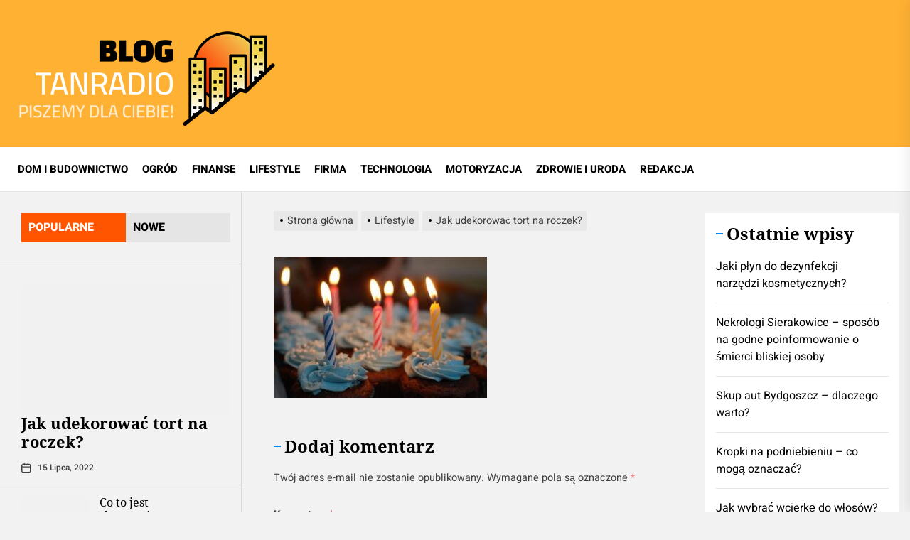

--- FILE ---
content_type: text/html; charset=UTF-8
request_url: https://www.tanradio.pl/jak-udekorowac-tort-na-roczek/ozdoby-na-tort-dla-dzieci-jak-zrobic/
body_size: 15695
content:
<!DOCTYPE html><html class="no-js" lang="pl-PL"><head><meta charset="UTF-8"><link data-optimized="2" rel="stylesheet" href="https://www.tanradio.pl/wp-content/litespeed/css/264e6f4c9fa438b4ece999668d052fba.css?ver=f2f62" /><meta name="viewport" content="width=device-width, initial-scale=1.0, maximum-scale=1.0, user-scalable=no"/><link rel="profile" href="https://gmpg.org/xfn/11"><meta name='robots' content='index, follow, max-image-preview:large, max-snippet:-1, max-video-preview:-1' /> <script data-cfasync="false" data-pagespeed-no-defer>var gtm4wp_datalayer_name = "dataLayer";
	var dataLayer = dataLayer || [];</script> <title>&#8212; Tanradio</title><link rel="canonical" href="https://www.tanradio.pl/jak-udekorowac-tort-na-roczek/ozdoby-na-tort-dla-dzieci-jak-zrobic/" /><meta property="og:locale" content="pl_PL" /><meta property="og:type" content="article" /><meta property="og:title" content="&#8212; Tanradio" /><meta property="og:url" content="https://www.tanradio.pl/jak-udekorowac-tort-na-roczek/ozdoby-na-tort-dla-dzieci-jak-zrobic/" /><meta property="og:site_name" content="Tanradio" /><meta property="article:modified_time" content="2022-07-15T10:15:48+00:00" /><meta property="og:image" content="https://www.tanradio.pl/jak-udekorowac-tort-na-roczek/ozdoby-na-tort-dla-dzieci-jak-zrobic" /><meta property="og:image:width" content="640" /><meta property="og:image:height" content="425" /><meta property="og:image:type" content="image/jpeg" /><meta name="twitter:card" content="summary_large_image" /> <script type="application/ld+json" class="yoast-schema-graph">{"@context":"https://schema.org","@graph":[{"@type":"WebPage","@id":"https://www.tanradio.pl/jak-udekorowac-tort-na-roczek/ozdoby-na-tort-dla-dzieci-jak-zrobic/","url":"https://www.tanradio.pl/jak-udekorowac-tort-na-roczek/ozdoby-na-tort-dla-dzieci-jak-zrobic/","name":"&#8212; Tanradio","isPartOf":{"@id":"https://www.tanradio.pl/#website"},"primaryImageOfPage":{"@id":"https://www.tanradio.pl/jak-udekorowac-tort-na-roczek/ozdoby-na-tort-dla-dzieci-jak-zrobic/#primaryimage"},"image":{"@id":"https://www.tanradio.pl/jak-udekorowac-tort-na-roczek/ozdoby-na-tort-dla-dzieci-jak-zrobic/#primaryimage"},"thumbnailUrl":"https://www.tanradio.pl/wp-content/uploads/2022/07/ozdoby-na-tort-dla-dzieci-jak-zrobic.jpg","datePublished":"2022-07-15T10:15:41+00:00","dateModified":"2022-07-15T10:15:48+00:00","breadcrumb":{"@id":"https://www.tanradio.pl/jak-udekorowac-tort-na-roczek/ozdoby-na-tort-dla-dzieci-jak-zrobic/#breadcrumb"},"inLanguage":"pl-PL","potentialAction":[{"@type":"ReadAction","target":["https://www.tanradio.pl/jak-udekorowac-tort-na-roczek/ozdoby-na-tort-dla-dzieci-jak-zrobic/"]}]},{"@type":"ImageObject","inLanguage":"pl-PL","@id":"https://www.tanradio.pl/jak-udekorowac-tort-na-roczek/ozdoby-na-tort-dla-dzieci-jak-zrobic/#primaryimage","url":"https://www.tanradio.pl/wp-content/uploads/2022/07/ozdoby-na-tort-dla-dzieci-jak-zrobic.jpg","contentUrl":"https://www.tanradio.pl/wp-content/uploads/2022/07/ozdoby-na-tort-dla-dzieci-jak-zrobic.jpg","width":640,"height":425,"caption":"ozdoby na tort dla dzieci jak zrobić"},{"@type":"BreadcrumbList","@id":"https://www.tanradio.pl/jak-udekorowac-tort-na-roczek/ozdoby-na-tort-dla-dzieci-jak-zrobic/#breadcrumb","itemListElement":[{"@type":"ListItem","position":1,"name":"Strona główna","item":"https://www.tanradio.pl/"},{"@type":"ListItem","position":2,"name":"Jak udekorować tort na roczek?","item":"https://www.tanradio.pl/jak-udekorowac-tort-na-roczek/"}]},{"@type":"WebSite","@id":"https://www.tanradio.pl/#website","url":"https://www.tanradio.pl/","name":"Tanradio","description":"","publisher":{"@id":"https://www.tanradio.pl/#organization"},"potentialAction":[{"@type":"SearchAction","target":{"@type":"EntryPoint","urlTemplate":"https://www.tanradio.pl/?s={search_term_string}"},"query-input":"required name=search_term_string"}],"inLanguage":"pl-PL"},{"@type":"Organization","@id":"https://www.tanradio.pl/#organization","name":"Tanradio","url":"https://www.tanradio.pl/","logo":{"@type":"ImageObject","inLanguage":"pl-PL","@id":"https://www.tanradio.pl/#/schema/logo/image/","url":"https://www.tanradio.pl/wp-content/uploads/2022/06/blog-wnetrzarski-tanradio.png","contentUrl":"https://www.tanradio.pl/wp-content/uploads/2022/06/blog-wnetrzarski-tanradio.png","width":600,"height":232,"caption":"Tanradio"},"image":{"@id":"https://www.tanradio.pl/#/schema/logo/image/"}}]}</script> <link rel="alternate" type="application/rss+xml" title="Tanradio &raquo; Kanał z wpisami" href="https://www.tanradio.pl/feed/" /><link rel="alternate" type="application/rss+xml" title="Tanradio &raquo; Kanał z komentarzami" href="https://www.tanradio.pl/comments/feed/" /><link rel="alternate" type="application/rss+xml" title="Tanradio &raquo;  Kanał z komentarzami" href="https://www.tanradio.pl/jak-udekorowac-tort-na-roczek/ozdoby-na-tort-dla-dzieci-jak-zrobic/feed/" /> <script src='https://www.tanradio.pl/wp-includes/js/jquery/jquery.min.js?ver=3.7.0' id='jquery-core-js'></script> <link rel="https://api.w.org/" href="https://www.tanradio.pl/wp-json/" /><link rel="alternate" type="application/json" href="https://www.tanradio.pl/wp-json/wp/v2/media/312" /><link rel="EditURI" type="application/rsd+xml" title="RSD" href="https://www.tanradio.pl/xmlrpc.php?rsd" /><link rel='shortlink' href='https://www.tanradio.pl/?p=312' /><link rel="alternate" type="application/json+oembed" href="https://www.tanradio.pl/wp-json/oembed/1.0/embed?url=https%3A%2F%2Fwww.tanradio.pl%2Fjak-udekorowac-tort-na-roczek%2Fozdoby-na-tort-dla-dzieci-jak-zrobic%2F" /><link rel="alternate" type="text/xml+oembed" href="https://www.tanradio.pl/wp-json/oembed/1.0/embed?url=https%3A%2F%2Fwww.tanradio.pl%2Fjak-udekorowac-tort-na-roczek%2Fozdoby-na-tort-dla-dzieci-jak-zrobic%2F&#038;format=xml" /> <script data-cfasync="false" data-pagespeed-no-defer type="text/javascript">var dataLayer_content = {"pagePostType":"attachment","pagePostType2":"single-attachment","pagePostAuthor":"Redakcja"};
	dataLayer.push( dataLayer_content );</script> <script data-cfasync="false">(function(w,d,s,l,i){w[l]=w[l]||[];w[l].push({'gtm.start':
new Date().getTime(),event:'gtm.js'});var f=d.getElementsByTagName(s)[0],
j=d.createElement(s),dl=l!='dataLayer'?'&l='+l:'';j.async=true;j.src=
'//www.googletagmanager.com/gtm.js?id='+i+dl;f.parentNode.insertBefore(j,f);
})(window,document,'script','dataLayer','GTM-NDJH8QQ');</script> <link rel="icon" href="https://www.tanradio.pl/wp-content/uploads/2022/06/site-icone.png" sizes="32x32" /><link rel="icon" href="https://www.tanradio.pl/wp-content/uploads/2022/06/site-icone.png" sizes="192x192" /><link rel="apple-touch-icon" href="https://www.tanradio.pl/wp-content/uploads/2022/06/site-icone.png" /><meta name="msapplication-TileImage" content="https://www.tanradio.pl/wp-content/uploads/2022/06/site-icone.png" /></head><body data-rsssl=1 class="attachment attachment-template-default single single-attachment postid-312 attachmentid-312 attachment-jpeg wp-custom-logo wp-embed-responsive right-sidebar"><div id="page" class="hfeed site">
<a class="skip-link screen-reader-text" href="#content">Skip to the content</a><header id="site-header" class="theme-header " role="banner"><div class="header-mainbar  "  ><div class="wrapper-fluid header-wrapper"><div class="header-item header-item-left"><div class="header-titles"><div class="site-logo site-branding"><a href="https://www.tanradio.pl/" class="custom-logo-link" rel="home"><img data-lazyloaded="1" src="[data-uri]" width="600" height="232" data-src="https://www.tanradio.pl/wp-content/uploads/2022/06/blog-wnetrzarski-tanradio.png" class="custom-logo" alt="blog wnętrzarski tanradio" decoding="async" fetchpriority="high" data-srcset="https://www.tanradio.pl/wp-content/uploads/2022/06/blog-wnetrzarski-tanradio.png 600w, https://www.tanradio.pl/wp-content/uploads/2022/06/blog-wnetrzarski-tanradio-300x116.png 300w, https://www.tanradio.pl/wp-content/uploads/2022/06/blog-wnetrzarski-tanradio-267x103.png 267w" data-sizes="(max-width: 600px) 100vw, 600px" /><noscript><img width="600" height="232" src="https://www.tanradio.pl/wp-content/uploads/2022/06/blog-wnetrzarski-tanradio.png" class="custom-logo" alt="blog wnętrzarski tanradio" decoding="async" fetchpriority="high" srcset="https://www.tanradio.pl/wp-content/uploads/2022/06/blog-wnetrzarski-tanradio.png 600w, https://www.tanradio.pl/wp-content/uploads/2022/06/blog-wnetrzarski-tanradio-300x116.png 300w, https://www.tanradio.pl/wp-content/uploads/2022/06/blog-wnetrzarski-tanradio-267x103.png 267w" sizes="(max-width: 600px) 100vw, 600px" /></noscript></a><span class="screen-reader-text">Tanradio</span><a href="https://www.tanradio.pl/" class="custom-logo-name">Tanradio</a></div></div></div><div class="header-item header-item-right"><div id="theme-extrabar" class="theme-navextras"></div></div></div></div><div class="header-navbar"><div class="wrapper-fluid header-wrapper"><div class="header-item header-item-left"><div class="site-navigation"><nav class="primary-menu-wrapper" aria-label="Horizontal" role="navigation"><ul class="primary-menu theme-menu"><li id=menu-item-180 class="menu-item menu-item-type-taxonomy menu-item-object-category menu-item-180"><a href="https://www.tanradio.pl/dom-i-budownictwo/">DOM I BUDOWNICTWO</a></li><li id=menu-item-185 class="menu-item menu-item-type-taxonomy menu-item-object-category menu-item-185"><a href="https://www.tanradio.pl/ogrod/">OGRÓD</a></li><li id=menu-item-181 class="menu-item menu-item-type-taxonomy menu-item-object-category menu-item-181"><a href="https://www.tanradio.pl/finanse/">FINANSE</a></li><li id=menu-item-183 class="menu-item menu-item-type-taxonomy menu-item-object-category menu-item-183"><a href="https://www.tanradio.pl/lifestyle/">LIFESTYLE</a></li><li id=menu-item-182 class="menu-item menu-item-type-taxonomy menu-item-object-category menu-item-182"><a href="https://www.tanradio.pl/firma/">FIRMA</a></li><li id=menu-item-186 class="menu-item menu-item-type-taxonomy menu-item-object-category menu-item-186"><a href="https://www.tanradio.pl/technologia/">TECHNOLOGIA</a></li><li id=menu-item-184 class="menu-item menu-item-type-taxonomy menu-item-object-category menu-item-184"><a href="https://www.tanradio.pl/motoryzacja/">MOTORYZACJA</a></li><li id=menu-item-187 class="menu-item menu-item-type-taxonomy menu-item-object-category menu-item-187"><a href="https://www.tanradio.pl/zdrowie-i-uroda/">ZDROWIE I URODA</a></li><li id=menu-item-323 class="menu-item menu-item-type-post_type menu-item-object-page menu-item-323"><a href="https://www.tanradio.pl/redakcja/">REDAKCJA</a></li></ul></nav></div></div><div class="header-item header-item-right"><div class="navbar-controls hide-no-js"><button type="button" class="navbar-control navbar-control-offcanvas">
<span class="navbar-control-trigger" tabindex="-1">
<span class="navbar-control-info">
<span class="navbar-control-label">
Menu                        </span>
<span class="navbar-control-icon">
<svg class="svg-icon" aria-hidden="true" role="img" focusable="false" xmlns="http://www.w3.org/2000/svg" width="20" height="20" viewBox="0 0 20 20"><path fill="currentColor" d="M1 3v2h18V3zm0 8h18V9H1zm0 6h18v-2H1z" /></svg>                        </span>
</span>
</span>
</button><button type="button" class="navbar-control navbar-control-search">
<span class="navbar-control-trigger" tabindex="-1">
<span>
<svg class="svg-icon" aria-hidden="true" role="img" focusable="false" xmlns="http://www.w3.org/2000/svg" width="16" height="16" viewBox="0 0 20 20"><path fill="currentColor" d="M1148.0319,95.6176858 L1151.70711,99.2928932 C1152.09763,99.6834175 1152.09763,100.316582 1151.70711,100.707107 C1151.31658,101.097631 1150.68342,101.097631 1150.29289,100.707107 L1146.61769,97.0318993 C1145.07801,98.2635271 1143.12501,99 1141,99 C1136.02944,99 1132,94.9705627 1132,90 C1132,85.0294372 1136.02944,81 1141,81 C1145.97056,81 1150,85.0294372 1150,90 C1150,92.1250137 1149.26353,94.078015 1148.0319,95.6176858 Z M1146.04139,94.8563911 C1147.25418,93.5976949 1148,91.8859456 1148,90 C1148,86.1340067 1144.86599,83 1141,83 C1137.13401,83 1134,86.1340067 1134,90 C1134,93.8659933 1137.13401,97 1141,97 C1142.88595,97 1144.59769,96.2541764 1145.85639,95.0413859 C1145.88271,95.0071586 1145.91154,94.9742441 1145.94289,94.9428932 C1145.97424,94.9115423 1146.00716,94.8827083 1146.04139,94.8563911 Z" transform="translate(-1132 -81)" /></svg>                    </span>
<span>
Wyszukaj                    </span>
</span>
</button></div></div></div><div class="trending-news-main-wrap"><div class="wrapper-fluid"><div class="column-row"><a href="javascript:void(0)" class="silvermountain-skip-link-start"></a><div class="column column-12">
<button type="button" id="trending-collapse">
<svg class="svg-icon" aria-hidden="true" role="img" focusable="false" xmlns="http://www.w3.org/2000/svg" width="16" height="16" viewBox="0 0 16 16"><polygon fill="currentColor" fill-rule="evenodd" points="6.852 7.649 .399 1.195 1.445 .149 7.899 6.602 14.352 .149 15.399 1.195 8.945 7.649 15.399 14.102 14.352 15.149 7.899 8.695 1.445 15.149 .399 14.102" /></svg>                            </button></div><div class="column column-4 column-sm-6 column-xs-12"><article id="theme-post-2225" class="news-article mb-20 post-2225 post type-post status-publish format-standard hentry category-lifestyle"><div class="column-row column-row-small"><div class="column column-4"><div class="data-bg data-bg-thumbnail"
data-background="https://www.tanradio.pl/wp-content/uploads/2025/07/pexels-jenny-k-326770-3872806_wp-150x150.jpg"><a class="img-link" href="https://www.tanradio.pl/jaki-plyn-do-dezynfekcji-narzedzi-kosmetycznych/"
tabindex="0"></a></div></div><div class="column column-8"><div class="article-content"><h3 class="entry-title entry-title-small">
<a href="https://www.tanradio.pl/jaki-plyn-do-dezynfekcji-narzedzi-kosmetycznych/" tabindex="0" rel="bookmark"
title="Jaki płyn do dezynfekcji narzędzi kosmetycznych?">Jaki płyn do dezynfekcji narzędzi kosmetycznych?</a></h3><div class="entry-meta"><div class="entry-meta-item entry-meta-date"><span class="entry-meta-icon calendar-icon"> <svg class="svg-icon" aria-hidden="true" role="img" focusable="false" xmlns="http://www.w3.org/2000/svg" width="20" height="20" viewBox="0 0 20 20"><path fill="currentColor" d="M4.60069444,4.09375 L3.25,4.09375 C2.47334957,4.09375 1.84375,4.72334957 1.84375,5.5 L1.84375,7.26736111 L16.15625,7.26736111 L16.15625,5.5 C16.15625,4.72334957 15.5266504,4.09375 14.75,4.09375 L13.3993056,4.09375 L13.3993056,4.55555556 C13.3993056,5.02154581 13.0215458,5.39930556 12.5555556,5.39930556 C12.0895653,5.39930556 11.7118056,5.02154581 11.7118056,4.55555556 L11.7118056,4.09375 L6.28819444,4.09375 L6.28819444,4.55555556 C6.28819444,5.02154581 5.9104347,5.39930556 5.44444444,5.39930556 C4.97845419,5.39930556 4.60069444,5.02154581 4.60069444,4.55555556 L4.60069444,4.09375 Z M6.28819444,2.40625 L11.7118056,2.40625 L11.7118056,1 C11.7118056,0.534009742 12.0895653,0.15625 12.5555556,0.15625 C13.0215458,0.15625 13.3993056,0.534009742 13.3993056,1 L13.3993056,2.40625 L14.75,2.40625 C16.4586309,2.40625 17.84375,3.79136906 17.84375,5.5 L17.84375,15.875 C17.84375,17.5836309 16.4586309,18.96875 14.75,18.96875 L3.25,18.96875 C1.54136906,18.96875 0.15625,17.5836309 0.15625,15.875 L0.15625,5.5 C0.15625,3.79136906 1.54136906,2.40625 3.25,2.40625 L4.60069444,2.40625 L4.60069444,1 C4.60069444,0.534009742 4.97845419,0.15625 5.44444444,0.15625 C5.9104347,0.15625 6.28819444,0.534009742 6.28819444,1 L6.28819444,2.40625 Z M1.84375,8.95486111 L1.84375,15.875 C1.84375,16.6516504 2.47334957,17.28125 3.25,17.28125 L14.75,17.28125 C15.5266504,17.28125 16.15625,16.6516504 16.15625,15.875 L16.15625,8.95486111 L1.84375,8.95486111 Z" /></svg></span><span class="posted-on"><a href="https://www.tanradio.pl/2025/07/24/" rel="bookmark"><time class="entry-date published updated" datetime="2025-07-24T14:04:10+02:00">24 lipca, 2025</time></a></span></div></div></div></div></div></article></div><div class="column column-4 column-sm-6 column-xs-12"><article id="theme-post-2223" class="news-article mb-20 post-2223 post type-post status-publish format-standard hentry category-lifestyle"><div class="column-row column-row-small"><div class="column column-4"><div class="data-bg data-bg-thumbnail"
data-background="https://www.tanradio.pl/wp-content/uploads/2025/07/nekrologi_wp-150x150.jpg"><a class="img-link" href="https://www.tanradio.pl/nekrologi-sierakowice-sposob-na-godne-poinformowanie-o-smierci-bliskiej-osoby/"
tabindex="0"></a></div></div><div class="column column-8"><div class="article-content"><h3 class="entry-title entry-title-small">
<a href="https://www.tanradio.pl/nekrologi-sierakowice-sposob-na-godne-poinformowanie-o-smierci-bliskiej-osoby/" tabindex="0" rel="bookmark"
title="Nekrologi Sierakowice – sposób na godne poinformowanie o śmierci bliskiej osoby">Nekrologi Sierakowice – sposób na godne poinformowanie o śmierci bliskiej osoby</a></h3><div class="entry-meta"><div class="entry-meta-item entry-meta-date"><span class="entry-meta-icon calendar-icon"> <svg class="svg-icon" aria-hidden="true" role="img" focusable="false" xmlns="http://www.w3.org/2000/svg" width="20" height="20" viewBox="0 0 20 20"><path fill="currentColor" d="M4.60069444,4.09375 L3.25,4.09375 C2.47334957,4.09375 1.84375,4.72334957 1.84375,5.5 L1.84375,7.26736111 L16.15625,7.26736111 L16.15625,5.5 C16.15625,4.72334957 15.5266504,4.09375 14.75,4.09375 L13.3993056,4.09375 L13.3993056,4.55555556 C13.3993056,5.02154581 13.0215458,5.39930556 12.5555556,5.39930556 C12.0895653,5.39930556 11.7118056,5.02154581 11.7118056,4.55555556 L11.7118056,4.09375 L6.28819444,4.09375 L6.28819444,4.55555556 C6.28819444,5.02154581 5.9104347,5.39930556 5.44444444,5.39930556 C4.97845419,5.39930556 4.60069444,5.02154581 4.60069444,4.55555556 L4.60069444,4.09375 Z M6.28819444,2.40625 L11.7118056,2.40625 L11.7118056,1 C11.7118056,0.534009742 12.0895653,0.15625 12.5555556,0.15625 C13.0215458,0.15625 13.3993056,0.534009742 13.3993056,1 L13.3993056,2.40625 L14.75,2.40625 C16.4586309,2.40625 17.84375,3.79136906 17.84375,5.5 L17.84375,15.875 C17.84375,17.5836309 16.4586309,18.96875 14.75,18.96875 L3.25,18.96875 C1.54136906,18.96875 0.15625,17.5836309 0.15625,15.875 L0.15625,5.5 C0.15625,3.79136906 1.54136906,2.40625 3.25,2.40625 L4.60069444,2.40625 L4.60069444,1 C4.60069444,0.534009742 4.97845419,0.15625 5.44444444,0.15625 C5.9104347,0.15625 6.28819444,0.534009742 6.28819444,1 L6.28819444,2.40625 Z M1.84375,8.95486111 L1.84375,15.875 C1.84375,16.6516504 2.47334957,17.28125 3.25,17.28125 L14.75,17.28125 C15.5266504,17.28125 16.15625,16.6516504 16.15625,15.875 L16.15625,8.95486111 L1.84375,8.95486111 Z" /></svg></span><span class="posted-on"><a href="https://www.tanradio.pl/2025/07/24/" rel="bookmark"><time class="entry-date published updated" datetime="2025-07-24T09:48:54+02:00">24 lipca, 2025</time></a></span></div></div></div></div></div></article></div><div class="column column-4 column-sm-6 column-xs-12"><article id="theme-post-130" class="news-article mb-20 post-130 post type-post status-publish format-standard hentry category-motoryzacja"><div class="column-row column-row-small"><div class="column column-4"><div class="data-bg data-bg-thumbnail"
data-background="https://www.tanradio.pl/wp-content/uploads/2019/05/sportowy-samochod-150x150.jpg"><a class="img-link" href="https://www.tanradio.pl/skup-aut-bydgoszcz-dlaczego-warto/"
tabindex="0"></a></div></div><div class="column column-8"><div class="article-content"><h3 class="entry-title entry-title-small">
<a href="https://www.tanradio.pl/skup-aut-bydgoszcz-dlaczego-warto/" tabindex="0" rel="bookmark"
title="Skup aut Bydgoszcz &#8211; dlaczego warto?">Skup aut Bydgoszcz &#8211; dlaczego warto?</a></h3><div class="entry-meta"><div class="entry-meta-item entry-meta-date"><span class="entry-meta-icon calendar-icon"> <svg class="svg-icon" aria-hidden="true" role="img" focusable="false" xmlns="http://www.w3.org/2000/svg" width="20" height="20" viewBox="0 0 20 20"><path fill="currentColor" d="M4.60069444,4.09375 L3.25,4.09375 C2.47334957,4.09375 1.84375,4.72334957 1.84375,5.5 L1.84375,7.26736111 L16.15625,7.26736111 L16.15625,5.5 C16.15625,4.72334957 15.5266504,4.09375 14.75,4.09375 L13.3993056,4.09375 L13.3993056,4.55555556 C13.3993056,5.02154581 13.0215458,5.39930556 12.5555556,5.39930556 C12.0895653,5.39930556 11.7118056,5.02154581 11.7118056,4.55555556 L11.7118056,4.09375 L6.28819444,4.09375 L6.28819444,4.55555556 C6.28819444,5.02154581 5.9104347,5.39930556 5.44444444,5.39930556 C4.97845419,5.39930556 4.60069444,5.02154581 4.60069444,4.55555556 L4.60069444,4.09375 Z M6.28819444,2.40625 L11.7118056,2.40625 L11.7118056,1 C11.7118056,0.534009742 12.0895653,0.15625 12.5555556,0.15625 C13.0215458,0.15625 13.3993056,0.534009742 13.3993056,1 L13.3993056,2.40625 L14.75,2.40625 C16.4586309,2.40625 17.84375,3.79136906 17.84375,5.5 L17.84375,15.875 C17.84375,17.5836309 16.4586309,18.96875 14.75,18.96875 L3.25,18.96875 C1.54136906,18.96875 0.15625,17.5836309 0.15625,15.875 L0.15625,5.5 C0.15625,3.79136906 1.54136906,2.40625 3.25,2.40625 L4.60069444,2.40625 L4.60069444,1 C4.60069444,0.534009742 4.97845419,0.15625 5.44444444,0.15625 C5.9104347,0.15625 6.28819444,0.534009742 6.28819444,1 L6.28819444,2.40625 Z M1.84375,8.95486111 L1.84375,15.875 C1.84375,16.6516504 2.47334957,17.28125 3.25,17.28125 L14.75,17.28125 C15.5266504,17.28125 16.15625,16.6516504 16.15625,15.875 L16.15625,8.95486111 L1.84375,8.95486111 Z" /></svg></span><span class="posted-on"><a href="https://www.tanradio.pl/2025/07/22/" rel="bookmark"><time class="entry-date published" datetime="2025-07-22T01:59:38+02:00">22 lipca, 2025</time><time class="updated" datetime="2025-07-22T08:26:35+02:00">22 lipca, 2025</time></a></span></div></div></div></div></div></article></div><div class="column column-4 column-sm-6 column-xs-12"><article id="theme-post-2221" class="news-article mb-20 post-2221 post type-post status-publish format-standard hentry category-zdrowie-i-uroda"><div class="column-row column-row-small"><div class="column column-4"><div class="data-bg data-bg-thumbnail"
data-background="https://www.tanradio.pl/wp-content/uploads/2025/07/adobestock_55459049_wp-150x150.jpg"><a class="img-link" href="https://www.tanradio.pl/kropki-na-podniebieniu-co-moga-oznaczac/"
tabindex="0"></a></div></div><div class="column column-8"><div class="article-content"><h3 class="entry-title entry-title-small">
<a href="https://www.tanradio.pl/kropki-na-podniebieniu-co-moga-oznaczac/" tabindex="0" rel="bookmark"
title="Kropki na podniebieniu – co mogą oznaczać?">Kropki na podniebieniu – co mogą oznaczać?</a></h3><div class="entry-meta"><div class="entry-meta-item entry-meta-date"><span class="entry-meta-icon calendar-icon"> <svg class="svg-icon" aria-hidden="true" role="img" focusable="false" xmlns="http://www.w3.org/2000/svg" width="20" height="20" viewBox="0 0 20 20"><path fill="currentColor" d="M4.60069444,4.09375 L3.25,4.09375 C2.47334957,4.09375 1.84375,4.72334957 1.84375,5.5 L1.84375,7.26736111 L16.15625,7.26736111 L16.15625,5.5 C16.15625,4.72334957 15.5266504,4.09375 14.75,4.09375 L13.3993056,4.09375 L13.3993056,4.55555556 C13.3993056,5.02154581 13.0215458,5.39930556 12.5555556,5.39930556 C12.0895653,5.39930556 11.7118056,5.02154581 11.7118056,4.55555556 L11.7118056,4.09375 L6.28819444,4.09375 L6.28819444,4.55555556 C6.28819444,5.02154581 5.9104347,5.39930556 5.44444444,5.39930556 C4.97845419,5.39930556 4.60069444,5.02154581 4.60069444,4.55555556 L4.60069444,4.09375 Z M6.28819444,2.40625 L11.7118056,2.40625 L11.7118056,1 C11.7118056,0.534009742 12.0895653,0.15625 12.5555556,0.15625 C13.0215458,0.15625 13.3993056,0.534009742 13.3993056,1 L13.3993056,2.40625 L14.75,2.40625 C16.4586309,2.40625 17.84375,3.79136906 17.84375,5.5 L17.84375,15.875 C17.84375,17.5836309 16.4586309,18.96875 14.75,18.96875 L3.25,18.96875 C1.54136906,18.96875 0.15625,17.5836309 0.15625,15.875 L0.15625,5.5 C0.15625,3.79136906 1.54136906,2.40625 3.25,2.40625 L4.60069444,2.40625 L4.60069444,1 C4.60069444,0.534009742 4.97845419,0.15625 5.44444444,0.15625 C5.9104347,0.15625 6.28819444,0.534009742 6.28819444,1 L6.28819444,2.40625 Z M1.84375,8.95486111 L1.84375,15.875 C1.84375,16.6516504 2.47334957,17.28125 3.25,17.28125 L14.75,17.28125 C15.5266504,17.28125 16.15625,16.6516504 16.15625,15.875 L16.15625,8.95486111 L1.84375,8.95486111 Z" /></svg></span><span class="posted-on"><a href="https://www.tanradio.pl/2025/07/15/" rel="bookmark"><time class="entry-date published updated" datetime="2025-07-15T13:23:27+02:00">15 lipca, 2025</time></a></span></div></div></div></div></div></article></div><div class="column column-4 column-sm-6 column-xs-12"><article id="theme-post-2219" class="news-article mb-20 post-2219 post type-post status-publish format-standard hentry category-zdrowie-i-uroda"><div class="column-row column-row-small"><div class="column column-4"><div class="data-bg data-bg-thumbnail"
data-background="https://www.tanradio.pl/wp-content/uploads/2025/06/pexels-timmossholder-1049687_wp-150x150.jpg"><a class="img-link" href="https://www.tanradio.pl/jak-wybrac-wcierke-do-wlosow/"
tabindex="0"></a></div></div><div class="column column-8"><div class="article-content"><h3 class="entry-title entry-title-small">
<a href="https://www.tanradio.pl/jak-wybrac-wcierke-do-wlosow/" tabindex="0" rel="bookmark"
title="Jak wybrać wcierkę do włosów?">Jak wybrać wcierkę do włosów?</a></h3><div class="entry-meta"><div class="entry-meta-item entry-meta-date"><span class="entry-meta-icon calendar-icon"> <svg class="svg-icon" aria-hidden="true" role="img" focusable="false" xmlns="http://www.w3.org/2000/svg" width="20" height="20" viewBox="0 0 20 20"><path fill="currentColor" d="M4.60069444,4.09375 L3.25,4.09375 C2.47334957,4.09375 1.84375,4.72334957 1.84375,5.5 L1.84375,7.26736111 L16.15625,7.26736111 L16.15625,5.5 C16.15625,4.72334957 15.5266504,4.09375 14.75,4.09375 L13.3993056,4.09375 L13.3993056,4.55555556 C13.3993056,5.02154581 13.0215458,5.39930556 12.5555556,5.39930556 C12.0895653,5.39930556 11.7118056,5.02154581 11.7118056,4.55555556 L11.7118056,4.09375 L6.28819444,4.09375 L6.28819444,4.55555556 C6.28819444,5.02154581 5.9104347,5.39930556 5.44444444,5.39930556 C4.97845419,5.39930556 4.60069444,5.02154581 4.60069444,4.55555556 L4.60069444,4.09375 Z M6.28819444,2.40625 L11.7118056,2.40625 L11.7118056,1 C11.7118056,0.534009742 12.0895653,0.15625 12.5555556,0.15625 C13.0215458,0.15625 13.3993056,0.534009742 13.3993056,1 L13.3993056,2.40625 L14.75,2.40625 C16.4586309,2.40625 17.84375,3.79136906 17.84375,5.5 L17.84375,15.875 C17.84375,17.5836309 16.4586309,18.96875 14.75,18.96875 L3.25,18.96875 C1.54136906,18.96875 0.15625,17.5836309 0.15625,15.875 L0.15625,5.5 C0.15625,3.79136906 1.54136906,2.40625 3.25,2.40625 L4.60069444,2.40625 L4.60069444,1 C4.60069444,0.534009742 4.97845419,0.15625 5.44444444,0.15625 C5.9104347,0.15625 6.28819444,0.534009742 6.28819444,1 L6.28819444,2.40625 Z M1.84375,8.95486111 L1.84375,15.875 C1.84375,16.6516504 2.47334957,17.28125 3.25,17.28125 L14.75,17.28125 C15.5266504,17.28125 16.15625,16.6516504 16.15625,15.875 L16.15625,8.95486111 L1.84375,8.95486111 Z" /></svg></span><span class="posted-on"><a href="https://www.tanradio.pl/2025/06/30/" rel="bookmark"><time class="entry-date published updated" datetime="2025-06-30T08:16:41+02:00">30 czerwca, 2025</time></a></span></div></div></div></div></div></article></div><div class="column column-4 column-sm-6 column-xs-12"><article id="theme-post-2217" class="news-article mb-20 post-2217 post type-post status-publish format-standard hentry category-dom-i-budownictwo"><div class="column-row column-row-small"><div class="column column-4"><div class="data-bg data-bg-thumbnail"
data-background="https://www.tanradio.pl/wp-content/uploads/2025/05/attic-2416396_640_wp-150x150.jpg"><a class="img-link" href="https://www.tanradio.pl/jaka-welne-na-poddasze-wybrac/"
tabindex="0"></a></div></div><div class="column column-8"><div class="article-content"><h3 class="entry-title entry-title-small">
<a href="https://www.tanradio.pl/jaka-welne-na-poddasze-wybrac/" tabindex="0" rel="bookmark"
title="Jaką wełnę na poddasze wybrać?">Jaką wełnę na poddasze wybrać?</a></h3><div class="entry-meta"><div class="entry-meta-item entry-meta-date"><span class="entry-meta-icon calendar-icon"> <svg class="svg-icon" aria-hidden="true" role="img" focusable="false" xmlns="http://www.w3.org/2000/svg" width="20" height="20" viewBox="0 0 20 20"><path fill="currentColor" d="M4.60069444,4.09375 L3.25,4.09375 C2.47334957,4.09375 1.84375,4.72334957 1.84375,5.5 L1.84375,7.26736111 L16.15625,7.26736111 L16.15625,5.5 C16.15625,4.72334957 15.5266504,4.09375 14.75,4.09375 L13.3993056,4.09375 L13.3993056,4.55555556 C13.3993056,5.02154581 13.0215458,5.39930556 12.5555556,5.39930556 C12.0895653,5.39930556 11.7118056,5.02154581 11.7118056,4.55555556 L11.7118056,4.09375 L6.28819444,4.09375 L6.28819444,4.55555556 C6.28819444,5.02154581 5.9104347,5.39930556 5.44444444,5.39930556 C4.97845419,5.39930556 4.60069444,5.02154581 4.60069444,4.55555556 L4.60069444,4.09375 Z M6.28819444,2.40625 L11.7118056,2.40625 L11.7118056,1 C11.7118056,0.534009742 12.0895653,0.15625 12.5555556,0.15625 C13.0215458,0.15625 13.3993056,0.534009742 13.3993056,1 L13.3993056,2.40625 L14.75,2.40625 C16.4586309,2.40625 17.84375,3.79136906 17.84375,5.5 L17.84375,15.875 C17.84375,17.5836309 16.4586309,18.96875 14.75,18.96875 L3.25,18.96875 C1.54136906,18.96875 0.15625,17.5836309 0.15625,15.875 L0.15625,5.5 C0.15625,3.79136906 1.54136906,2.40625 3.25,2.40625 L4.60069444,2.40625 L4.60069444,1 C4.60069444,0.534009742 4.97845419,0.15625 5.44444444,0.15625 C5.9104347,0.15625 6.28819444,0.534009742 6.28819444,1 L6.28819444,2.40625 Z M1.84375,8.95486111 L1.84375,15.875 C1.84375,16.6516504 2.47334957,17.28125 3.25,17.28125 L14.75,17.28125 C15.5266504,17.28125 16.15625,16.6516504 16.15625,15.875 L16.15625,8.95486111 L1.84375,8.95486111 Z" /></svg></span><span class="posted-on"><a href="https://www.tanradio.pl/2025/05/15/" rel="bookmark"><time class="entry-date published updated" datetime="2025-05-15T11:00:34+02:00">15 maja, 2025</time></a></span></div></div></div></div></div></article></div><div class="column column-4 column-sm-6 column-xs-12"><article id="theme-post-2201" class="news-article mb-20 post-2201 post type-post status-publish format-standard hentry category-dom-i-budownictwo"><div class="column-row column-row-small"><div class="column column-4"><div class="data-bg data-bg-thumbnail"
data-background="https://www.tanradio.pl/wp-content/uploads/2025/05/Profesjonalne-narzedzia-elektryczne-150x150.jpg"><a class="img-link" href="https://www.tanradio.pl/rzeczy-elektryczne-wybor-sprzetu-i-akcesoriow-do-remontu/"
tabindex="0"></a></div></div><div class="column column-8"><div class="article-content"><h3 class="entry-title entry-title-small">
<a href="https://www.tanradio.pl/rzeczy-elektryczne-wybor-sprzetu-i-akcesoriow-do-remontu/" tabindex="0" rel="bookmark"
title="Jak wybrać najlepszy sprzęt elektryczny i akcesoria do remontu?">Jak wybrać najlepszy sprzęt elektryczny i akcesoria do remontu?</a></h3><div class="entry-meta"><div class="entry-meta-item entry-meta-date"><span class="entry-meta-icon calendar-icon"> <svg class="svg-icon" aria-hidden="true" role="img" focusable="false" xmlns="http://www.w3.org/2000/svg" width="20" height="20" viewBox="0 0 20 20"><path fill="currentColor" d="M4.60069444,4.09375 L3.25,4.09375 C2.47334957,4.09375 1.84375,4.72334957 1.84375,5.5 L1.84375,7.26736111 L16.15625,7.26736111 L16.15625,5.5 C16.15625,4.72334957 15.5266504,4.09375 14.75,4.09375 L13.3993056,4.09375 L13.3993056,4.55555556 C13.3993056,5.02154581 13.0215458,5.39930556 12.5555556,5.39930556 C12.0895653,5.39930556 11.7118056,5.02154581 11.7118056,4.55555556 L11.7118056,4.09375 L6.28819444,4.09375 L6.28819444,4.55555556 C6.28819444,5.02154581 5.9104347,5.39930556 5.44444444,5.39930556 C4.97845419,5.39930556 4.60069444,5.02154581 4.60069444,4.55555556 L4.60069444,4.09375 Z M6.28819444,2.40625 L11.7118056,2.40625 L11.7118056,1 C11.7118056,0.534009742 12.0895653,0.15625 12.5555556,0.15625 C13.0215458,0.15625 13.3993056,0.534009742 13.3993056,1 L13.3993056,2.40625 L14.75,2.40625 C16.4586309,2.40625 17.84375,3.79136906 17.84375,5.5 L17.84375,15.875 C17.84375,17.5836309 16.4586309,18.96875 14.75,18.96875 L3.25,18.96875 C1.54136906,18.96875 0.15625,17.5836309 0.15625,15.875 L0.15625,5.5 C0.15625,3.79136906 1.54136906,2.40625 3.25,2.40625 L4.60069444,2.40625 L4.60069444,1 C4.60069444,0.534009742 4.97845419,0.15625 5.44444444,0.15625 C5.9104347,0.15625 6.28819444,0.534009742 6.28819444,1 L6.28819444,2.40625 Z M1.84375,8.95486111 L1.84375,15.875 C1.84375,16.6516504 2.47334957,17.28125 3.25,17.28125 L14.75,17.28125 C15.5266504,17.28125 16.15625,16.6516504 16.15625,15.875 L16.15625,8.95486111 L1.84375,8.95486111 Z" /></svg></span><span class="posted-on"><a href="https://www.tanradio.pl/2025/05/01/" rel="bookmark"><time class="entry-date published updated" datetime="2025-05-01T18:56:39+02:00">1 maja, 2025</time></a></span></div></div></div></div></div></article></div><div class="column column-4 column-sm-6 column-xs-12"><article id="theme-post-2192" class="news-article mb-20 post-2192 post type-post status-publish format-standard hentry category-dom-i-budownictwo"><div class="column-row column-row-small"><div class="column column-4"><div class="data-bg data-bg-thumbnail"
data-background="https://www.tanradio.pl/wp-content/uploads/2025/04/Minimalistyczne-wnetrze-lazienki-z-eleganckimi-lampami-150x150.jpg"><a class="img-link" href="https://www.tanradio.pl/ile-lumenow-do-lazienki/"
tabindex="0"></a></div></div><div class="column column-8"><div class="article-content"><h3 class="entry-title entry-title-small">
<a href="https://www.tanradio.pl/ile-lumenow-do-lazienki/" tabindex="0" rel="bookmark"
title="Ile lumenów do łazienki potrzebujesz? Praktyczny poradnik oświetleniowy">Ile lumenów do łazienki potrzebujesz? Praktyczny poradnik oświetleniowy</a></h3><div class="entry-meta"><div class="entry-meta-item entry-meta-date"><span class="entry-meta-icon calendar-icon"> <svg class="svg-icon" aria-hidden="true" role="img" focusable="false" xmlns="http://www.w3.org/2000/svg" width="20" height="20" viewBox="0 0 20 20"><path fill="currentColor" d="M4.60069444,4.09375 L3.25,4.09375 C2.47334957,4.09375 1.84375,4.72334957 1.84375,5.5 L1.84375,7.26736111 L16.15625,7.26736111 L16.15625,5.5 C16.15625,4.72334957 15.5266504,4.09375 14.75,4.09375 L13.3993056,4.09375 L13.3993056,4.55555556 C13.3993056,5.02154581 13.0215458,5.39930556 12.5555556,5.39930556 C12.0895653,5.39930556 11.7118056,5.02154581 11.7118056,4.55555556 L11.7118056,4.09375 L6.28819444,4.09375 L6.28819444,4.55555556 C6.28819444,5.02154581 5.9104347,5.39930556 5.44444444,5.39930556 C4.97845419,5.39930556 4.60069444,5.02154581 4.60069444,4.55555556 L4.60069444,4.09375 Z M6.28819444,2.40625 L11.7118056,2.40625 L11.7118056,1 C11.7118056,0.534009742 12.0895653,0.15625 12.5555556,0.15625 C13.0215458,0.15625 13.3993056,0.534009742 13.3993056,1 L13.3993056,2.40625 L14.75,2.40625 C16.4586309,2.40625 17.84375,3.79136906 17.84375,5.5 L17.84375,15.875 C17.84375,17.5836309 16.4586309,18.96875 14.75,18.96875 L3.25,18.96875 C1.54136906,18.96875 0.15625,17.5836309 0.15625,15.875 L0.15625,5.5 C0.15625,3.79136906 1.54136906,2.40625 3.25,2.40625 L4.60069444,2.40625 L4.60069444,1 C4.60069444,0.534009742 4.97845419,0.15625 5.44444444,0.15625 C5.9104347,0.15625 6.28819444,0.534009742 6.28819444,1 L6.28819444,2.40625 Z M1.84375,8.95486111 L1.84375,15.875 C1.84375,16.6516504 2.47334957,17.28125 3.25,17.28125 L14.75,17.28125 C15.5266504,17.28125 16.15625,16.6516504 16.15625,15.875 L16.15625,8.95486111 L1.84375,8.95486111 Z" /></svg></span><span class="posted-on"><a href="https://www.tanradio.pl/2025/04/28/" rel="bookmark"><time class="entry-date published updated" datetime="2025-04-28T00:05:05+02:00">28 kwietnia, 2025</time></a></span></div></div></div></div></div></article></div><div class="column column-4 column-sm-6 column-xs-12"><article id="theme-post-2184" class="news-article mb-20 post-2184 post type-post status-publish format-standard hentry category-lifestyle"><div class="column-row column-row-small"><div class="column column-4"><div class="data-bg data-bg-thumbnail"
data-background="https://www.tanradio.pl/wp-content/uploads/2025/04/Odnowiona-kanapa-w-salonie-z-jasnym-obiciem-150x150.jpg"><a class="img-link" href="https://www.tanradio.pl/czy-oplaca-sie-tapicerowac-kanape/"
tabindex="0"></a></div></div><div class="column column-8"><div class="article-content"><h3 class="entry-title entry-title-small">
<a href="https://www.tanradio.pl/czy-oplaca-sie-tapicerowac-kanape/" tabindex="0" rel="bookmark"
title="Czy opłaca się tapicerować kanapę? Analiza kosztów i korzyści odnowienia mebli">Czy opłaca się tapicerować kanapę? Analiza kosztów i korzyści odnowienia mebli</a></h3><div class="entry-meta"><div class="entry-meta-item entry-meta-date"><span class="entry-meta-icon calendar-icon"> <svg class="svg-icon" aria-hidden="true" role="img" focusable="false" xmlns="http://www.w3.org/2000/svg" width="20" height="20" viewBox="0 0 20 20"><path fill="currentColor" d="M4.60069444,4.09375 L3.25,4.09375 C2.47334957,4.09375 1.84375,4.72334957 1.84375,5.5 L1.84375,7.26736111 L16.15625,7.26736111 L16.15625,5.5 C16.15625,4.72334957 15.5266504,4.09375 14.75,4.09375 L13.3993056,4.09375 L13.3993056,4.55555556 C13.3993056,5.02154581 13.0215458,5.39930556 12.5555556,5.39930556 C12.0895653,5.39930556 11.7118056,5.02154581 11.7118056,4.55555556 L11.7118056,4.09375 L6.28819444,4.09375 L6.28819444,4.55555556 C6.28819444,5.02154581 5.9104347,5.39930556 5.44444444,5.39930556 C4.97845419,5.39930556 4.60069444,5.02154581 4.60069444,4.55555556 L4.60069444,4.09375 Z M6.28819444,2.40625 L11.7118056,2.40625 L11.7118056,1 C11.7118056,0.534009742 12.0895653,0.15625 12.5555556,0.15625 C13.0215458,0.15625 13.3993056,0.534009742 13.3993056,1 L13.3993056,2.40625 L14.75,2.40625 C16.4586309,2.40625 17.84375,3.79136906 17.84375,5.5 L17.84375,15.875 C17.84375,17.5836309 16.4586309,18.96875 14.75,18.96875 L3.25,18.96875 C1.54136906,18.96875 0.15625,17.5836309 0.15625,15.875 L0.15625,5.5 C0.15625,3.79136906 1.54136906,2.40625 3.25,2.40625 L4.60069444,2.40625 L4.60069444,1 C4.60069444,0.534009742 4.97845419,0.15625 5.44444444,0.15625 C5.9104347,0.15625 6.28819444,0.534009742 6.28819444,1 L6.28819444,2.40625 Z M1.84375,8.95486111 L1.84375,15.875 C1.84375,16.6516504 2.47334957,17.28125 3.25,17.28125 L14.75,17.28125 C15.5266504,17.28125 16.15625,16.6516504 16.15625,15.875 L16.15625,8.95486111 L1.84375,8.95486111 Z" /></svg></span><span class="posted-on"><a href="https://www.tanradio.pl/2025/04/27/" rel="bookmark"><time class="entry-date published updated" datetime="2025-04-27T07:34:26+02:00">27 kwietnia, 2025</time></a></span></div></div></div></div></div></article></div>
<a href="javascript:void(0)" class="silvermountain-skip-link-end"></a></div></div></div></div></header><div id="content" class="site-content"><div class="theme-aside-panel"><div class="aside-panel-content"><header id="theme-banner-navs"><ul><li class="active">
<a href="#banner-tab-1">
Popularne                        </a></li><li>
<a href="#banner-tab-2">
Nowe                        </a></li></ul></header><div class="aside-panel-tabs"><div id="banner-tab-1" class="twp-banner-tab"><article id="theme-post-305" class="news-article news-article-panel post-305 post type-post status-publish format-standard hentry category-lifestyle"><div class="data-bg data-bg-small"
data-background="https://www.tanradio.pl/wp-content/uploads/2022/07/domowe-sposoby-na-dekoracje-tortu-300x199.jpg">
<a class="img-link" href="https://www.tanradio.pl/jak-udekorowac-tort-na-roczek/" tabindex="0"></a></div><div class="article-content"><h3 class="entry-title entry-title-medium mb-15">
<a href="https://www.tanradio.pl/jak-udekorowac-tort-na-roczek/" tabindex="0" rel="bookmark"
title="Jak udekorować tort na roczek?">
Jak udekorować tort na roczek?                                            </a></h3><div class="entry-meta entry-meta-default"><div class="entry-meta-item entry-meta-date"><span class="entry-meta-icon calendar-icon"> <svg class="svg-icon" aria-hidden="true" role="img" focusable="false" xmlns="http://www.w3.org/2000/svg" width="20" height="20" viewBox="0 0 20 20"><path fill="currentColor" d="M4.60069444,4.09375 L3.25,4.09375 C2.47334957,4.09375 1.84375,4.72334957 1.84375,5.5 L1.84375,7.26736111 L16.15625,7.26736111 L16.15625,5.5 C16.15625,4.72334957 15.5266504,4.09375 14.75,4.09375 L13.3993056,4.09375 L13.3993056,4.55555556 C13.3993056,5.02154581 13.0215458,5.39930556 12.5555556,5.39930556 C12.0895653,5.39930556 11.7118056,5.02154581 11.7118056,4.55555556 L11.7118056,4.09375 L6.28819444,4.09375 L6.28819444,4.55555556 C6.28819444,5.02154581 5.9104347,5.39930556 5.44444444,5.39930556 C4.97845419,5.39930556 4.60069444,5.02154581 4.60069444,4.55555556 L4.60069444,4.09375 Z M6.28819444,2.40625 L11.7118056,2.40625 L11.7118056,1 C11.7118056,0.534009742 12.0895653,0.15625 12.5555556,0.15625 C13.0215458,0.15625 13.3993056,0.534009742 13.3993056,1 L13.3993056,2.40625 L14.75,2.40625 C16.4586309,2.40625 17.84375,3.79136906 17.84375,5.5 L17.84375,15.875 C17.84375,17.5836309 16.4586309,18.96875 14.75,18.96875 L3.25,18.96875 C1.54136906,18.96875 0.15625,17.5836309 0.15625,15.875 L0.15625,5.5 C0.15625,3.79136906 1.54136906,2.40625 3.25,2.40625 L4.60069444,2.40625 L4.60069444,1 C4.60069444,0.534009742 4.97845419,0.15625 5.44444444,0.15625 C5.9104347,0.15625 6.28819444,0.534009742 6.28819444,1 L6.28819444,2.40625 Z M1.84375,8.95486111 L1.84375,15.875 C1.84375,16.6516504 2.47334957,17.28125 3.25,17.28125 L14.75,17.28125 C15.5266504,17.28125 16.15625,16.6516504 16.15625,15.875 L16.15625,8.95486111 L1.84375,8.95486111 Z" /></svg></span><span class="posted-on"><a href="https://www.tanradio.pl/2022/07/15/" rel="bookmark"><time class="entry-date published updated" datetime="2022-07-15T10:17:18+02:00">15 lipca, 2022</time></a></span></div></div></div></article><article id="theme-post-297" class="news-article news-article-list post-297 post type-post status-publish format-standard hentry category-dom-i-budownictwo"><div class="data-bg data-bg-small"
data-background="https://www.tanradio.pl/wp-content/uploads/2022/07/skryptorium-300x222.jpg">
<a class="img-link" href="https://www.tanradio.pl/co-to-jest-skryptorium/" tabindex="0"></a></div><div class="article-content"><h3 class="entry-title entry-title-small mb-15">
<a href="https://www.tanradio.pl/co-to-jest-skryptorium/" tabindex="0" rel="bookmark"
title="Co to jest skryptorium?">
Co to jest skryptorium?                                            </a></h3><div class="entry-meta entry-meta-default"><div class="entry-meta-item entry-meta-date"><span class="entry-meta-icon calendar-icon"> <svg class="svg-icon" aria-hidden="true" role="img" focusable="false" xmlns="http://www.w3.org/2000/svg" width="20" height="20" viewBox="0 0 20 20"><path fill="currentColor" d="M4.60069444,4.09375 L3.25,4.09375 C2.47334957,4.09375 1.84375,4.72334957 1.84375,5.5 L1.84375,7.26736111 L16.15625,7.26736111 L16.15625,5.5 C16.15625,4.72334957 15.5266504,4.09375 14.75,4.09375 L13.3993056,4.09375 L13.3993056,4.55555556 C13.3993056,5.02154581 13.0215458,5.39930556 12.5555556,5.39930556 C12.0895653,5.39930556 11.7118056,5.02154581 11.7118056,4.55555556 L11.7118056,4.09375 L6.28819444,4.09375 L6.28819444,4.55555556 C6.28819444,5.02154581 5.9104347,5.39930556 5.44444444,5.39930556 C4.97845419,5.39930556 4.60069444,5.02154581 4.60069444,4.55555556 L4.60069444,4.09375 Z M6.28819444,2.40625 L11.7118056,2.40625 L11.7118056,1 C11.7118056,0.534009742 12.0895653,0.15625 12.5555556,0.15625 C13.0215458,0.15625 13.3993056,0.534009742 13.3993056,1 L13.3993056,2.40625 L14.75,2.40625 C16.4586309,2.40625 17.84375,3.79136906 17.84375,5.5 L17.84375,15.875 C17.84375,17.5836309 16.4586309,18.96875 14.75,18.96875 L3.25,18.96875 C1.54136906,18.96875 0.15625,17.5836309 0.15625,15.875 L0.15625,5.5 C0.15625,3.79136906 1.54136906,2.40625 3.25,2.40625 L4.60069444,2.40625 L4.60069444,1 C4.60069444,0.534009742 4.97845419,0.15625 5.44444444,0.15625 C5.9104347,0.15625 6.28819444,0.534009742 6.28819444,1 L6.28819444,2.40625 Z M1.84375,8.95486111 L1.84375,15.875 C1.84375,16.6516504 2.47334957,17.28125 3.25,17.28125 L14.75,17.28125 C15.5266504,17.28125 16.15625,16.6516504 16.15625,15.875 L16.15625,8.95486111 L1.84375,8.95486111 Z" /></svg></span><span class="posted-on"><a href="https://www.tanradio.pl/2022/07/14/" rel="bookmark"><time class="entry-date published updated" datetime="2022-07-14T18:58:19+02:00">14 lipca, 2022</time></a></span></div></div></div></article><article id="theme-post-289" class="news-article news-article-list post-289 post type-post status-publish format-standard hentry category-dom-i-budownictwo"><div class="data-bg data-bg-small"
data-background="https://www.tanradio.pl/wp-content/uploads/2022/07/jak-odkleic-lustro-300x200.jpg">
<a class="img-link" href="https://www.tanradio.pl/jak-odkleic-lustro-od-szafy/" tabindex="0"></a></div><div class="article-content"><h3 class="entry-title entry-title-small mb-15">
<a href="https://www.tanradio.pl/jak-odkleic-lustro-od-szafy/" tabindex="0" rel="bookmark"
title="Jak odkleić lustro od szafy?">
Jak odkleić lustro od szafy?                                            </a></h3><div class="entry-meta entry-meta-default"><div class="entry-meta-item entry-meta-date"><span class="entry-meta-icon calendar-icon"> <svg class="svg-icon" aria-hidden="true" role="img" focusable="false" xmlns="http://www.w3.org/2000/svg" width="20" height="20" viewBox="0 0 20 20"><path fill="currentColor" d="M4.60069444,4.09375 L3.25,4.09375 C2.47334957,4.09375 1.84375,4.72334957 1.84375,5.5 L1.84375,7.26736111 L16.15625,7.26736111 L16.15625,5.5 C16.15625,4.72334957 15.5266504,4.09375 14.75,4.09375 L13.3993056,4.09375 L13.3993056,4.55555556 C13.3993056,5.02154581 13.0215458,5.39930556 12.5555556,5.39930556 C12.0895653,5.39930556 11.7118056,5.02154581 11.7118056,4.55555556 L11.7118056,4.09375 L6.28819444,4.09375 L6.28819444,4.55555556 C6.28819444,5.02154581 5.9104347,5.39930556 5.44444444,5.39930556 C4.97845419,5.39930556 4.60069444,5.02154581 4.60069444,4.55555556 L4.60069444,4.09375 Z M6.28819444,2.40625 L11.7118056,2.40625 L11.7118056,1 C11.7118056,0.534009742 12.0895653,0.15625 12.5555556,0.15625 C13.0215458,0.15625 13.3993056,0.534009742 13.3993056,1 L13.3993056,2.40625 L14.75,2.40625 C16.4586309,2.40625 17.84375,3.79136906 17.84375,5.5 L17.84375,15.875 C17.84375,17.5836309 16.4586309,18.96875 14.75,18.96875 L3.25,18.96875 C1.54136906,18.96875 0.15625,17.5836309 0.15625,15.875 L0.15625,5.5 C0.15625,3.79136906 1.54136906,2.40625 3.25,2.40625 L4.60069444,2.40625 L4.60069444,1 C4.60069444,0.534009742 4.97845419,0.15625 5.44444444,0.15625 C5.9104347,0.15625 6.28819444,0.534009742 6.28819444,1 L6.28819444,2.40625 Z M1.84375,8.95486111 L1.84375,15.875 C1.84375,16.6516504 2.47334957,17.28125 3.25,17.28125 L14.75,17.28125 C15.5266504,17.28125 16.15625,16.6516504 16.15625,15.875 L16.15625,8.95486111 L1.84375,8.95486111 Z" /></svg></span><span class="posted-on"><a href="https://www.tanradio.pl/2022/07/13/" rel="bookmark"><time class="entry-date published updated" datetime="2022-07-13T12:46:59+02:00">13 lipca, 2022</time></a></span></div></div></div></article><article id="theme-post-173" class="news-article news-article-list post-173 post type-post status-publish format-standard hentry category-dom-i-budownictwo"><div class="data-bg data-bg-small"
data-background="https://www.tanradio.pl/wp-content/uploads/2021/10/dom-aranżacja-300x200.jpg">
<a class="img-link" href="https://www.tanradio.pl/aranzacja-wnetrz-jak-podejsc-do-tego-tematu/" tabindex="0"></a></div><div class="article-content"><h3 class="entry-title entry-title-small mb-15">
<a href="https://www.tanradio.pl/aranzacja-wnetrz-jak-podejsc-do-tego-tematu/" tabindex="0" rel="bookmark"
title="Aranżacja wnętrz – Jak podejść do tego tematu?">
Aranżacja wnętrz – Jak podejść do tego tematu?                                            </a></h3><div class="entry-meta entry-meta-default"><div class="entry-meta-item entry-meta-date"><span class="entry-meta-icon calendar-icon"> <svg class="svg-icon" aria-hidden="true" role="img" focusable="false" xmlns="http://www.w3.org/2000/svg" width="20" height="20" viewBox="0 0 20 20"><path fill="currentColor" d="M4.60069444,4.09375 L3.25,4.09375 C2.47334957,4.09375 1.84375,4.72334957 1.84375,5.5 L1.84375,7.26736111 L16.15625,7.26736111 L16.15625,5.5 C16.15625,4.72334957 15.5266504,4.09375 14.75,4.09375 L13.3993056,4.09375 L13.3993056,4.55555556 C13.3993056,5.02154581 13.0215458,5.39930556 12.5555556,5.39930556 C12.0895653,5.39930556 11.7118056,5.02154581 11.7118056,4.55555556 L11.7118056,4.09375 L6.28819444,4.09375 L6.28819444,4.55555556 C6.28819444,5.02154581 5.9104347,5.39930556 5.44444444,5.39930556 C4.97845419,5.39930556 4.60069444,5.02154581 4.60069444,4.55555556 L4.60069444,4.09375 Z M6.28819444,2.40625 L11.7118056,2.40625 L11.7118056,1 C11.7118056,0.534009742 12.0895653,0.15625 12.5555556,0.15625 C13.0215458,0.15625 13.3993056,0.534009742 13.3993056,1 L13.3993056,2.40625 L14.75,2.40625 C16.4586309,2.40625 17.84375,3.79136906 17.84375,5.5 L17.84375,15.875 C17.84375,17.5836309 16.4586309,18.96875 14.75,18.96875 L3.25,18.96875 C1.54136906,18.96875 0.15625,17.5836309 0.15625,15.875 L0.15625,5.5 C0.15625,3.79136906 1.54136906,2.40625 3.25,2.40625 L4.60069444,2.40625 L4.60069444,1 C4.60069444,0.534009742 4.97845419,0.15625 5.44444444,0.15625 C5.9104347,0.15625 6.28819444,0.534009742 6.28819444,1 L6.28819444,2.40625 Z M1.84375,8.95486111 L1.84375,15.875 C1.84375,16.6516504 2.47334957,17.28125 3.25,17.28125 L14.75,17.28125 C15.5266504,17.28125 16.15625,16.6516504 16.15625,15.875 L16.15625,8.95486111 L1.84375,8.95486111 Z" /></svg></span><span class="posted-on"><a href="https://www.tanradio.pl/2021/10/30/" rel="bookmark"><time class="entry-date published" datetime="2021-10-30T09:27:19+02:00">30 października, 2021</time><time class="updated" datetime="2022-06-18T09:15:35+02:00">18 czerwca, 2022</time></a></span></div></div></div></article><article id="theme-post-143" class="news-article news-article-list post-143 post type-post status-publish format-standard hentry category-motoryzacja"><div class="data-bg data-bg-small"
data-background="https://www.tanradio.pl/wp-content/uploads/2020/01/skup-Sochaczew-300x200.jpg">
<a class="img-link" href="https://www.tanradio.pl/czy-skupy-samochodow-sa-lepsze-od-komisow/" tabindex="0"></a></div><div class="article-content"><h3 class="entry-title entry-title-small mb-15">
<a href="https://www.tanradio.pl/czy-skupy-samochodow-sa-lepsze-od-komisow/" tabindex="0" rel="bookmark"
title="Czy skupy samochodów są lepsze od komisów?">
Czy skupy samochodów są lepsze od komisów?                                            </a></h3><div class="entry-meta entry-meta-default"><div class="entry-meta-item entry-meta-date"><span class="entry-meta-icon calendar-icon"> <svg class="svg-icon" aria-hidden="true" role="img" focusable="false" xmlns="http://www.w3.org/2000/svg" width="20" height="20" viewBox="0 0 20 20"><path fill="currentColor" d="M4.60069444,4.09375 L3.25,4.09375 C2.47334957,4.09375 1.84375,4.72334957 1.84375,5.5 L1.84375,7.26736111 L16.15625,7.26736111 L16.15625,5.5 C16.15625,4.72334957 15.5266504,4.09375 14.75,4.09375 L13.3993056,4.09375 L13.3993056,4.55555556 C13.3993056,5.02154581 13.0215458,5.39930556 12.5555556,5.39930556 C12.0895653,5.39930556 11.7118056,5.02154581 11.7118056,4.55555556 L11.7118056,4.09375 L6.28819444,4.09375 L6.28819444,4.55555556 C6.28819444,5.02154581 5.9104347,5.39930556 5.44444444,5.39930556 C4.97845419,5.39930556 4.60069444,5.02154581 4.60069444,4.55555556 L4.60069444,4.09375 Z M6.28819444,2.40625 L11.7118056,2.40625 L11.7118056,1 C11.7118056,0.534009742 12.0895653,0.15625 12.5555556,0.15625 C13.0215458,0.15625 13.3993056,0.534009742 13.3993056,1 L13.3993056,2.40625 L14.75,2.40625 C16.4586309,2.40625 17.84375,3.79136906 17.84375,5.5 L17.84375,15.875 C17.84375,17.5836309 16.4586309,18.96875 14.75,18.96875 L3.25,18.96875 C1.54136906,18.96875 0.15625,17.5836309 0.15625,15.875 L0.15625,5.5 C0.15625,3.79136906 1.54136906,2.40625 3.25,2.40625 L4.60069444,2.40625 L4.60069444,1 C4.60069444,0.534009742 4.97845419,0.15625 5.44444444,0.15625 C5.9104347,0.15625 6.28819444,0.534009742 6.28819444,1 L6.28819444,2.40625 Z M1.84375,8.95486111 L1.84375,15.875 C1.84375,16.6516504 2.47334957,17.28125 3.25,17.28125 L14.75,17.28125 C15.5266504,17.28125 16.15625,16.6516504 16.15625,15.875 L16.15625,8.95486111 L1.84375,8.95486111 Z" /></svg></span><span class="posted-on"><a href="https://www.tanradio.pl/2020/01/25/" rel="bookmark"><time class="entry-date published" datetime="2020-01-25T11:58:41+02:00">25 stycznia, 2020</time><time class="updated" datetime="2022-06-18T09:16:04+02:00">18 czerwca, 2022</time></a></span></div></div></div></article><article id="theme-post-138" class="news-article news-article-panel post-138 post type-post status-publish format-standard hentry category-lifestyle"><div class="data-bg data-bg-small"
data-background="https://www.tanradio.pl/wp-content/uploads/2019/09/fotel-studio-300x195.jpg">
<a class="img-link" href="https://www.tanradio.pl/fotel-w-studiu-nagran/" tabindex="0"></a></div><div class="article-content"><h3 class="entry-title entry-title-medium mb-15">
<a href="https://www.tanradio.pl/fotel-w-studiu-nagran/" tabindex="0" rel="bookmark"
title="Fotel w studiu nagrań">
Fotel w studiu nagrań                                            </a></h3><div class="entry-meta entry-meta-default"><div class="entry-meta-item entry-meta-date"><span class="entry-meta-icon calendar-icon"> <svg class="svg-icon" aria-hidden="true" role="img" focusable="false" xmlns="http://www.w3.org/2000/svg" width="20" height="20" viewBox="0 0 20 20"><path fill="currentColor" d="M4.60069444,4.09375 L3.25,4.09375 C2.47334957,4.09375 1.84375,4.72334957 1.84375,5.5 L1.84375,7.26736111 L16.15625,7.26736111 L16.15625,5.5 C16.15625,4.72334957 15.5266504,4.09375 14.75,4.09375 L13.3993056,4.09375 L13.3993056,4.55555556 C13.3993056,5.02154581 13.0215458,5.39930556 12.5555556,5.39930556 C12.0895653,5.39930556 11.7118056,5.02154581 11.7118056,4.55555556 L11.7118056,4.09375 L6.28819444,4.09375 L6.28819444,4.55555556 C6.28819444,5.02154581 5.9104347,5.39930556 5.44444444,5.39930556 C4.97845419,5.39930556 4.60069444,5.02154581 4.60069444,4.55555556 L4.60069444,4.09375 Z M6.28819444,2.40625 L11.7118056,2.40625 L11.7118056,1 C11.7118056,0.534009742 12.0895653,0.15625 12.5555556,0.15625 C13.0215458,0.15625 13.3993056,0.534009742 13.3993056,1 L13.3993056,2.40625 L14.75,2.40625 C16.4586309,2.40625 17.84375,3.79136906 17.84375,5.5 L17.84375,15.875 C17.84375,17.5836309 16.4586309,18.96875 14.75,18.96875 L3.25,18.96875 C1.54136906,18.96875 0.15625,17.5836309 0.15625,15.875 L0.15625,5.5 C0.15625,3.79136906 1.54136906,2.40625 3.25,2.40625 L4.60069444,2.40625 L4.60069444,1 C4.60069444,0.534009742 4.97845419,0.15625 5.44444444,0.15625 C5.9104347,0.15625 6.28819444,0.534009742 6.28819444,1 L6.28819444,2.40625 Z M1.84375,8.95486111 L1.84375,15.875 C1.84375,16.6516504 2.47334957,17.28125 3.25,17.28125 L14.75,17.28125 C15.5266504,17.28125 16.15625,16.6516504 16.15625,15.875 L16.15625,8.95486111 L1.84375,8.95486111 Z" /></svg></span><span class="posted-on"><a href="https://www.tanradio.pl/2019/09/13/" rel="bookmark"><time class="entry-date published" datetime="2019-09-13T09:14:11+02:00">13 września, 2019</time><time class="updated" datetime="2022-06-18T09:24:22+02:00">18 czerwca, 2022</time></a></span></div></div></div></article><article id="theme-post-126" class="news-article news-article-list post-126 post type-post status-publish format-standard hentry category-motoryzacja"><div class="data-bg data-bg-small"
data-background="https://www.tanradio.pl/wp-content/uploads/2019/04/mechanik01-300x199.jpg">
<a class="img-link" href="https://www.tanradio.pl/mechanik-bydgoszcz-co-u-niego-zrobisz/" tabindex="0"></a></div><div class="article-content"><h3 class="entry-title entry-title-small mb-15">
<a href="https://www.tanradio.pl/mechanik-bydgoszcz-co-u-niego-zrobisz/" tabindex="0" rel="bookmark"
title="Mechanik Bydgoszcz &#8211; co u niego zrobisz?">
Mechanik Bydgoszcz &#8211; co u niego zrobisz?                                            </a></h3><div class="entry-meta entry-meta-default"><div class="entry-meta-item entry-meta-date"><span class="entry-meta-icon calendar-icon"> <svg class="svg-icon" aria-hidden="true" role="img" focusable="false" xmlns="http://www.w3.org/2000/svg" width="20" height="20" viewBox="0 0 20 20"><path fill="currentColor" d="M4.60069444,4.09375 L3.25,4.09375 C2.47334957,4.09375 1.84375,4.72334957 1.84375,5.5 L1.84375,7.26736111 L16.15625,7.26736111 L16.15625,5.5 C16.15625,4.72334957 15.5266504,4.09375 14.75,4.09375 L13.3993056,4.09375 L13.3993056,4.55555556 C13.3993056,5.02154581 13.0215458,5.39930556 12.5555556,5.39930556 C12.0895653,5.39930556 11.7118056,5.02154581 11.7118056,4.55555556 L11.7118056,4.09375 L6.28819444,4.09375 L6.28819444,4.55555556 C6.28819444,5.02154581 5.9104347,5.39930556 5.44444444,5.39930556 C4.97845419,5.39930556 4.60069444,5.02154581 4.60069444,4.55555556 L4.60069444,4.09375 Z M6.28819444,2.40625 L11.7118056,2.40625 L11.7118056,1 C11.7118056,0.534009742 12.0895653,0.15625 12.5555556,0.15625 C13.0215458,0.15625 13.3993056,0.534009742 13.3993056,1 L13.3993056,2.40625 L14.75,2.40625 C16.4586309,2.40625 17.84375,3.79136906 17.84375,5.5 L17.84375,15.875 C17.84375,17.5836309 16.4586309,18.96875 14.75,18.96875 L3.25,18.96875 C1.54136906,18.96875 0.15625,17.5836309 0.15625,15.875 L0.15625,5.5 C0.15625,3.79136906 1.54136906,2.40625 3.25,2.40625 L4.60069444,2.40625 L4.60069444,1 C4.60069444,0.534009742 4.97845419,0.15625 5.44444444,0.15625 C5.9104347,0.15625 6.28819444,0.534009742 6.28819444,1 L6.28819444,2.40625 Z M1.84375,8.95486111 L1.84375,15.875 C1.84375,16.6516504 2.47334957,17.28125 3.25,17.28125 L14.75,17.28125 C15.5266504,17.28125 16.15625,16.6516504 16.15625,15.875 L16.15625,8.95486111 L1.84375,8.95486111 Z" /></svg></span><span class="posted-on"><a href="https://www.tanradio.pl/2019/04/05/" rel="bookmark"><time class="entry-date published" datetime="2019-04-05T17:01:54+02:00">5 kwietnia, 2019</time><time class="updated" datetime="2022-08-10T11:17:25+02:00">10 sierpnia, 2022</time></a></span></div></div></div></article><article id="theme-post-121" class="news-article news-article-list post-121 post type-post status-publish format-standard hentry category-motoryzacja"><div class="data-bg data-bg-small"
data-background="https://www.tanradio.pl/wp-content/uploads/2019/04/skupbmw421-300x200.jpg">
<a class="img-link" href="https://www.tanradio.pl/jak-wybrac-najlepszy-skup-aut-warszawa/" tabindex="0"></a></div><div class="article-content"><h3 class="entry-title entry-title-small mb-15">
<a href="https://www.tanradio.pl/jak-wybrac-najlepszy-skup-aut-warszawa/" tabindex="0" rel="bookmark"
title="Jak wybrać najlepszy skup aut Warszawa?">
Jak wybrać najlepszy skup aut Warszawa?                                            </a></h3><div class="entry-meta entry-meta-default"><div class="entry-meta-item entry-meta-date"><span class="entry-meta-icon calendar-icon"> <svg class="svg-icon" aria-hidden="true" role="img" focusable="false" xmlns="http://www.w3.org/2000/svg" width="20" height="20" viewBox="0 0 20 20"><path fill="currentColor" d="M4.60069444,4.09375 L3.25,4.09375 C2.47334957,4.09375 1.84375,4.72334957 1.84375,5.5 L1.84375,7.26736111 L16.15625,7.26736111 L16.15625,5.5 C16.15625,4.72334957 15.5266504,4.09375 14.75,4.09375 L13.3993056,4.09375 L13.3993056,4.55555556 C13.3993056,5.02154581 13.0215458,5.39930556 12.5555556,5.39930556 C12.0895653,5.39930556 11.7118056,5.02154581 11.7118056,4.55555556 L11.7118056,4.09375 L6.28819444,4.09375 L6.28819444,4.55555556 C6.28819444,5.02154581 5.9104347,5.39930556 5.44444444,5.39930556 C4.97845419,5.39930556 4.60069444,5.02154581 4.60069444,4.55555556 L4.60069444,4.09375 Z M6.28819444,2.40625 L11.7118056,2.40625 L11.7118056,1 C11.7118056,0.534009742 12.0895653,0.15625 12.5555556,0.15625 C13.0215458,0.15625 13.3993056,0.534009742 13.3993056,1 L13.3993056,2.40625 L14.75,2.40625 C16.4586309,2.40625 17.84375,3.79136906 17.84375,5.5 L17.84375,15.875 C17.84375,17.5836309 16.4586309,18.96875 14.75,18.96875 L3.25,18.96875 C1.54136906,18.96875 0.15625,17.5836309 0.15625,15.875 L0.15625,5.5 C0.15625,3.79136906 1.54136906,2.40625 3.25,2.40625 L4.60069444,2.40625 L4.60069444,1 C4.60069444,0.534009742 4.97845419,0.15625 5.44444444,0.15625 C5.9104347,0.15625 6.28819444,0.534009742 6.28819444,1 L6.28819444,2.40625 Z M1.84375,8.95486111 L1.84375,15.875 C1.84375,16.6516504 2.47334957,17.28125 3.25,17.28125 L14.75,17.28125 C15.5266504,17.28125 16.15625,16.6516504 16.15625,15.875 L16.15625,8.95486111 L1.84375,8.95486111 Z" /></svg></span><span class="posted-on"><a href="https://www.tanradio.pl/2019/04/03/" rel="bookmark"><time class="entry-date published" datetime="2019-04-03T17:43:22+02:00">3 kwietnia, 2019</time><time class="updated" datetime="2022-08-10T11:17:30+02:00">10 sierpnia, 2022</time></a></span></div></div></div></article><article id="theme-post-117" class="news-article news-article-list post-117 post type-post status-publish format-standard hentry category-motoryzacja"><div class="data-bg data-bg-small"
data-background="https://www.tanradio.pl/wp-content/uploads/2019/01/skup-samochodów-Toruń-300x168.jpg">
<a class="img-link" href="https://www.tanradio.pl/skup-aut-torun-badamy-opinie-klientow/" tabindex="0"></a></div><div class="article-content"><h3 class="entry-title entry-title-small mb-15">
<a href="https://www.tanradio.pl/skup-aut-torun-badamy-opinie-klientow/" tabindex="0" rel="bookmark"
title="Skup aut Toruń – badamy opinie klientów">
Skup aut Toruń – badamy opinie klientów                                            </a></h3><div class="entry-meta entry-meta-default"><div class="entry-meta-item entry-meta-date"><span class="entry-meta-icon calendar-icon"> <svg class="svg-icon" aria-hidden="true" role="img" focusable="false" xmlns="http://www.w3.org/2000/svg" width="20" height="20" viewBox="0 0 20 20"><path fill="currentColor" d="M4.60069444,4.09375 L3.25,4.09375 C2.47334957,4.09375 1.84375,4.72334957 1.84375,5.5 L1.84375,7.26736111 L16.15625,7.26736111 L16.15625,5.5 C16.15625,4.72334957 15.5266504,4.09375 14.75,4.09375 L13.3993056,4.09375 L13.3993056,4.55555556 C13.3993056,5.02154581 13.0215458,5.39930556 12.5555556,5.39930556 C12.0895653,5.39930556 11.7118056,5.02154581 11.7118056,4.55555556 L11.7118056,4.09375 L6.28819444,4.09375 L6.28819444,4.55555556 C6.28819444,5.02154581 5.9104347,5.39930556 5.44444444,5.39930556 C4.97845419,5.39930556 4.60069444,5.02154581 4.60069444,4.55555556 L4.60069444,4.09375 Z M6.28819444,2.40625 L11.7118056,2.40625 L11.7118056,1 C11.7118056,0.534009742 12.0895653,0.15625 12.5555556,0.15625 C13.0215458,0.15625 13.3993056,0.534009742 13.3993056,1 L13.3993056,2.40625 L14.75,2.40625 C16.4586309,2.40625 17.84375,3.79136906 17.84375,5.5 L17.84375,15.875 C17.84375,17.5836309 16.4586309,18.96875 14.75,18.96875 L3.25,18.96875 C1.54136906,18.96875 0.15625,17.5836309 0.15625,15.875 L0.15625,5.5 C0.15625,3.79136906 1.54136906,2.40625 3.25,2.40625 L4.60069444,2.40625 L4.60069444,1 C4.60069444,0.534009742 4.97845419,0.15625 5.44444444,0.15625 C5.9104347,0.15625 6.28819444,0.534009742 6.28819444,1 L6.28819444,2.40625 Z M1.84375,8.95486111 L1.84375,15.875 C1.84375,16.6516504 2.47334957,17.28125 3.25,17.28125 L14.75,17.28125 C15.5266504,17.28125 16.15625,16.6516504 16.15625,15.875 L16.15625,8.95486111 L1.84375,8.95486111 Z" /></svg></span><span class="posted-on"><a href="https://www.tanradio.pl/2019/01/13/" rel="bookmark"><time class="entry-date published" datetime="2019-01-13T09:28:49+02:00">13 stycznia, 2019</time><time class="updated" datetime="2022-06-18T09:16:19+02:00">18 czerwca, 2022</time></a></span></div></div></div></article><article id="theme-post-108" class="news-article news-article-list post-108 post type-post status-publish format-standard hentry category-motoryzacja"><div class="data-bg data-bg-small"
data-background="https://www.tanradio.pl/wp-content/uploads/2019/01/skup-samochodów-Warszawa-300x169.jpg">
<a class="img-link" href="https://www.tanradio.pl/skup-aut-warszawa-sprawdz-najwieksze-zalety/" tabindex="0"></a></div><div class="article-content"><h3 class="entry-title entry-title-small mb-15">
<a href="https://www.tanradio.pl/skup-aut-warszawa-sprawdz-najwieksze-zalety/" tabindex="0" rel="bookmark"
title="Skup aut Warszawa – Sprawdź największe zalety">
Skup aut Warszawa – Sprawdź największe zalety                                            </a></h3><div class="entry-meta entry-meta-default"><div class="entry-meta-item entry-meta-date"><span class="entry-meta-icon calendar-icon"> <svg class="svg-icon" aria-hidden="true" role="img" focusable="false" xmlns="http://www.w3.org/2000/svg" width="20" height="20" viewBox="0 0 20 20"><path fill="currentColor" d="M4.60069444,4.09375 L3.25,4.09375 C2.47334957,4.09375 1.84375,4.72334957 1.84375,5.5 L1.84375,7.26736111 L16.15625,7.26736111 L16.15625,5.5 C16.15625,4.72334957 15.5266504,4.09375 14.75,4.09375 L13.3993056,4.09375 L13.3993056,4.55555556 C13.3993056,5.02154581 13.0215458,5.39930556 12.5555556,5.39930556 C12.0895653,5.39930556 11.7118056,5.02154581 11.7118056,4.55555556 L11.7118056,4.09375 L6.28819444,4.09375 L6.28819444,4.55555556 C6.28819444,5.02154581 5.9104347,5.39930556 5.44444444,5.39930556 C4.97845419,5.39930556 4.60069444,5.02154581 4.60069444,4.55555556 L4.60069444,4.09375 Z M6.28819444,2.40625 L11.7118056,2.40625 L11.7118056,1 C11.7118056,0.534009742 12.0895653,0.15625 12.5555556,0.15625 C13.0215458,0.15625 13.3993056,0.534009742 13.3993056,1 L13.3993056,2.40625 L14.75,2.40625 C16.4586309,2.40625 17.84375,3.79136906 17.84375,5.5 L17.84375,15.875 C17.84375,17.5836309 16.4586309,18.96875 14.75,18.96875 L3.25,18.96875 C1.54136906,18.96875 0.15625,17.5836309 0.15625,15.875 L0.15625,5.5 C0.15625,3.79136906 1.54136906,2.40625 3.25,2.40625 L4.60069444,2.40625 L4.60069444,1 C4.60069444,0.534009742 4.97845419,0.15625 5.44444444,0.15625 C5.9104347,0.15625 6.28819444,0.534009742 6.28819444,1 L6.28819444,2.40625 Z M1.84375,8.95486111 L1.84375,15.875 C1.84375,16.6516504 2.47334957,17.28125 3.25,17.28125 L14.75,17.28125 C15.5266504,17.28125 16.15625,16.6516504 16.15625,15.875 L16.15625,8.95486111 L1.84375,8.95486111 Z" /></svg></span><span class="posted-on"><a href="https://www.tanradio.pl/2019/01/08/" rel="bookmark"><time class="entry-date published" datetime="2019-01-08T18:00:04+02:00">8 stycznia, 2019</time><time class="updated" datetime="2022-06-18T09:16:24+02:00">18 czerwca, 2022</time></a></span></div></div></div></article></div><div id="banner-tab-2" class="twp-banner-tab"><article id="theme-post-2225" class="news-article news-article-panel post-2225 post type-post status-publish format-standard hentry category-lifestyle"><div class="data-bg data-bg-small" data-background="https://www.tanradio.pl/wp-content/uploads/2025/07/pexels-jenny-k-326770-3872806_wp-300x200.jpg">
<a class="img-link" href="https://www.tanradio.pl/jaki-plyn-do-dezynfekcji-narzedzi-kosmetycznych/" tabindex="0"></a></div><div class="article-content mt-10"><div class="entry-meta"><div class="entry-meta-item entry-meta-categories"><span class="cat-links">
<a  href="https://www.tanradio.pl/lifestyle/" rel="category tag">
<span>Lifestyle</span>
</a></span></div></div><h3 class="entry-title entry-title-medium mb-15">
<a href="https://www.tanradio.pl/jaki-plyn-do-dezynfekcji-narzedzi-kosmetycznych/" tabindex="0" rel="bookmark"
title="Jaki płyn do dezynfekcji narzędzi kosmetycznych?">
Jaki płyn do dezynfekcji narzędzi kosmetycznych?                                            </a></h3><div class="entry-meta entry-meta-default"><div class="entry-meta-item entry-meta-date"><span class="entry-meta-icon calendar-icon"> <svg class="svg-icon" aria-hidden="true" role="img" focusable="false" xmlns="http://www.w3.org/2000/svg" width="20" height="20" viewBox="0 0 20 20"><path fill="currentColor" d="M4.60069444,4.09375 L3.25,4.09375 C2.47334957,4.09375 1.84375,4.72334957 1.84375,5.5 L1.84375,7.26736111 L16.15625,7.26736111 L16.15625,5.5 C16.15625,4.72334957 15.5266504,4.09375 14.75,4.09375 L13.3993056,4.09375 L13.3993056,4.55555556 C13.3993056,5.02154581 13.0215458,5.39930556 12.5555556,5.39930556 C12.0895653,5.39930556 11.7118056,5.02154581 11.7118056,4.55555556 L11.7118056,4.09375 L6.28819444,4.09375 L6.28819444,4.55555556 C6.28819444,5.02154581 5.9104347,5.39930556 5.44444444,5.39930556 C4.97845419,5.39930556 4.60069444,5.02154581 4.60069444,4.55555556 L4.60069444,4.09375 Z M6.28819444,2.40625 L11.7118056,2.40625 L11.7118056,1 C11.7118056,0.534009742 12.0895653,0.15625 12.5555556,0.15625 C13.0215458,0.15625 13.3993056,0.534009742 13.3993056,1 L13.3993056,2.40625 L14.75,2.40625 C16.4586309,2.40625 17.84375,3.79136906 17.84375,5.5 L17.84375,15.875 C17.84375,17.5836309 16.4586309,18.96875 14.75,18.96875 L3.25,18.96875 C1.54136906,18.96875 0.15625,17.5836309 0.15625,15.875 L0.15625,5.5 C0.15625,3.79136906 1.54136906,2.40625 3.25,2.40625 L4.60069444,2.40625 L4.60069444,1 C4.60069444,0.534009742 4.97845419,0.15625 5.44444444,0.15625 C5.9104347,0.15625 6.28819444,0.534009742 6.28819444,1 L6.28819444,2.40625 Z M1.84375,8.95486111 L1.84375,15.875 C1.84375,16.6516504 2.47334957,17.28125 3.25,17.28125 L14.75,17.28125 C15.5266504,17.28125 16.15625,16.6516504 16.15625,15.875 L16.15625,8.95486111 L1.84375,8.95486111 Z" /></svg></span><span class="posted-on"><a href="https://www.tanradio.pl/2025/07/24/" rel="bookmark"><time class="entry-date published updated" datetime="2025-07-24T14:04:10+02:00">24 lipca, 2025</time></a></span></div></div></div></article><article id="theme-post-2223" class="news-article news-article-list post-2223 post type-post status-publish format-standard hentry category-lifestyle"><div class="data-bg data-bg-small"
data-background="https://www.tanradio.pl/wp-content/uploads/2025/07/nekrologi_wp-300x200.jpg">
<a class="img-link" href="https://www.tanradio.pl/nekrologi-sierakowice-sposob-na-godne-poinformowanie-o-smierci-bliskiej-osoby/" tabindex="0"></a></div><div class="article-content"><h3 class="entry-title entry-title-small mb-15">
<a href="https://www.tanradio.pl/nekrologi-sierakowice-sposob-na-godne-poinformowanie-o-smierci-bliskiej-osoby/" tabindex="0" rel="bookmark"
title="Nekrologi Sierakowice – sposób na godne poinformowanie o śmierci bliskiej osoby">
Nekrologi Sierakowice – sposób na godne poinformowanie o śmierci bliskiej osoby                                            </a></h3><div class="entry-meta entry-meta-default"><div class="entry-meta-item entry-meta-date"><span class="entry-meta-icon calendar-icon"> <svg class="svg-icon" aria-hidden="true" role="img" focusable="false" xmlns="http://www.w3.org/2000/svg" width="20" height="20" viewBox="0 0 20 20"><path fill="currentColor" d="M4.60069444,4.09375 L3.25,4.09375 C2.47334957,4.09375 1.84375,4.72334957 1.84375,5.5 L1.84375,7.26736111 L16.15625,7.26736111 L16.15625,5.5 C16.15625,4.72334957 15.5266504,4.09375 14.75,4.09375 L13.3993056,4.09375 L13.3993056,4.55555556 C13.3993056,5.02154581 13.0215458,5.39930556 12.5555556,5.39930556 C12.0895653,5.39930556 11.7118056,5.02154581 11.7118056,4.55555556 L11.7118056,4.09375 L6.28819444,4.09375 L6.28819444,4.55555556 C6.28819444,5.02154581 5.9104347,5.39930556 5.44444444,5.39930556 C4.97845419,5.39930556 4.60069444,5.02154581 4.60069444,4.55555556 L4.60069444,4.09375 Z M6.28819444,2.40625 L11.7118056,2.40625 L11.7118056,1 C11.7118056,0.534009742 12.0895653,0.15625 12.5555556,0.15625 C13.0215458,0.15625 13.3993056,0.534009742 13.3993056,1 L13.3993056,2.40625 L14.75,2.40625 C16.4586309,2.40625 17.84375,3.79136906 17.84375,5.5 L17.84375,15.875 C17.84375,17.5836309 16.4586309,18.96875 14.75,18.96875 L3.25,18.96875 C1.54136906,18.96875 0.15625,17.5836309 0.15625,15.875 L0.15625,5.5 C0.15625,3.79136906 1.54136906,2.40625 3.25,2.40625 L4.60069444,2.40625 L4.60069444,1 C4.60069444,0.534009742 4.97845419,0.15625 5.44444444,0.15625 C5.9104347,0.15625 6.28819444,0.534009742 6.28819444,1 L6.28819444,2.40625 Z M1.84375,8.95486111 L1.84375,15.875 C1.84375,16.6516504 2.47334957,17.28125 3.25,17.28125 L14.75,17.28125 C15.5266504,17.28125 16.15625,16.6516504 16.15625,15.875 L16.15625,8.95486111 L1.84375,8.95486111 Z" /></svg></span><span class="posted-on"><a href="https://www.tanradio.pl/2025/07/24/" rel="bookmark"><time class="entry-date published updated" datetime="2025-07-24T09:48:54+02:00">24 lipca, 2025</time></a></span></div></div></div></article><article id="theme-post-130" class="news-article news-article-list post-130 post type-post status-publish format-standard hentry category-motoryzacja"><div class="data-bg data-bg-small"
data-background="https://www.tanradio.pl/wp-content/uploads/2019/05/sportowy-samochod-300x169.jpg">
<a class="img-link" href="https://www.tanradio.pl/skup-aut-bydgoszcz-dlaczego-warto/" tabindex="0"></a></div><div class="article-content"><h3 class="entry-title entry-title-small mb-15">
<a href="https://www.tanradio.pl/skup-aut-bydgoszcz-dlaczego-warto/" tabindex="0" rel="bookmark"
title="Skup aut Bydgoszcz &#8211; dlaczego warto?">
Skup aut Bydgoszcz &#8211; dlaczego warto?                                            </a></h3><div class="entry-meta entry-meta-default"><div class="entry-meta-item entry-meta-date"><span class="entry-meta-icon calendar-icon"> <svg class="svg-icon" aria-hidden="true" role="img" focusable="false" xmlns="http://www.w3.org/2000/svg" width="20" height="20" viewBox="0 0 20 20"><path fill="currentColor" d="M4.60069444,4.09375 L3.25,4.09375 C2.47334957,4.09375 1.84375,4.72334957 1.84375,5.5 L1.84375,7.26736111 L16.15625,7.26736111 L16.15625,5.5 C16.15625,4.72334957 15.5266504,4.09375 14.75,4.09375 L13.3993056,4.09375 L13.3993056,4.55555556 C13.3993056,5.02154581 13.0215458,5.39930556 12.5555556,5.39930556 C12.0895653,5.39930556 11.7118056,5.02154581 11.7118056,4.55555556 L11.7118056,4.09375 L6.28819444,4.09375 L6.28819444,4.55555556 C6.28819444,5.02154581 5.9104347,5.39930556 5.44444444,5.39930556 C4.97845419,5.39930556 4.60069444,5.02154581 4.60069444,4.55555556 L4.60069444,4.09375 Z M6.28819444,2.40625 L11.7118056,2.40625 L11.7118056,1 C11.7118056,0.534009742 12.0895653,0.15625 12.5555556,0.15625 C13.0215458,0.15625 13.3993056,0.534009742 13.3993056,1 L13.3993056,2.40625 L14.75,2.40625 C16.4586309,2.40625 17.84375,3.79136906 17.84375,5.5 L17.84375,15.875 C17.84375,17.5836309 16.4586309,18.96875 14.75,18.96875 L3.25,18.96875 C1.54136906,18.96875 0.15625,17.5836309 0.15625,15.875 L0.15625,5.5 C0.15625,3.79136906 1.54136906,2.40625 3.25,2.40625 L4.60069444,2.40625 L4.60069444,1 C4.60069444,0.534009742 4.97845419,0.15625 5.44444444,0.15625 C5.9104347,0.15625 6.28819444,0.534009742 6.28819444,1 L6.28819444,2.40625 Z M1.84375,8.95486111 L1.84375,15.875 C1.84375,16.6516504 2.47334957,17.28125 3.25,17.28125 L14.75,17.28125 C15.5266504,17.28125 16.15625,16.6516504 16.15625,15.875 L16.15625,8.95486111 L1.84375,8.95486111 Z" /></svg></span><span class="posted-on"><a href="https://www.tanradio.pl/2025/07/22/" rel="bookmark"><time class="entry-date published" datetime="2025-07-22T01:59:38+02:00">22 lipca, 2025</time><time class="updated" datetime="2025-07-22T08:26:35+02:00">22 lipca, 2025</time></a></span></div></div></div></article><article id="theme-post-2221" class="news-article news-article-list post-2221 post type-post status-publish format-standard hentry category-zdrowie-i-uroda"><div class="data-bg data-bg-small"
data-background="https://www.tanradio.pl/wp-content/uploads/2025/07/adobestock_55459049_wp-300x200.jpg">
<a class="img-link" href="https://www.tanradio.pl/kropki-na-podniebieniu-co-moga-oznaczac/" tabindex="0"></a></div><div class="article-content"><h3 class="entry-title entry-title-small mb-15">
<a href="https://www.tanradio.pl/kropki-na-podniebieniu-co-moga-oznaczac/" tabindex="0" rel="bookmark"
title="Kropki na podniebieniu – co mogą oznaczać?">
Kropki na podniebieniu – co mogą oznaczać?                                            </a></h3><div class="entry-meta entry-meta-default"><div class="entry-meta-item entry-meta-date"><span class="entry-meta-icon calendar-icon"> <svg class="svg-icon" aria-hidden="true" role="img" focusable="false" xmlns="http://www.w3.org/2000/svg" width="20" height="20" viewBox="0 0 20 20"><path fill="currentColor" d="M4.60069444,4.09375 L3.25,4.09375 C2.47334957,4.09375 1.84375,4.72334957 1.84375,5.5 L1.84375,7.26736111 L16.15625,7.26736111 L16.15625,5.5 C16.15625,4.72334957 15.5266504,4.09375 14.75,4.09375 L13.3993056,4.09375 L13.3993056,4.55555556 C13.3993056,5.02154581 13.0215458,5.39930556 12.5555556,5.39930556 C12.0895653,5.39930556 11.7118056,5.02154581 11.7118056,4.55555556 L11.7118056,4.09375 L6.28819444,4.09375 L6.28819444,4.55555556 C6.28819444,5.02154581 5.9104347,5.39930556 5.44444444,5.39930556 C4.97845419,5.39930556 4.60069444,5.02154581 4.60069444,4.55555556 L4.60069444,4.09375 Z M6.28819444,2.40625 L11.7118056,2.40625 L11.7118056,1 C11.7118056,0.534009742 12.0895653,0.15625 12.5555556,0.15625 C13.0215458,0.15625 13.3993056,0.534009742 13.3993056,1 L13.3993056,2.40625 L14.75,2.40625 C16.4586309,2.40625 17.84375,3.79136906 17.84375,5.5 L17.84375,15.875 C17.84375,17.5836309 16.4586309,18.96875 14.75,18.96875 L3.25,18.96875 C1.54136906,18.96875 0.15625,17.5836309 0.15625,15.875 L0.15625,5.5 C0.15625,3.79136906 1.54136906,2.40625 3.25,2.40625 L4.60069444,2.40625 L4.60069444,1 C4.60069444,0.534009742 4.97845419,0.15625 5.44444444,0.15625 C5.9104347,0.15625 6.28819444,0.534009742 6.28819444,1 L6.28819444,2.40625 Z M1.84375,8.95486111 L1.84375,15.875 C1.84375,16.6516504 2.47334957,17.28125 3.25,17.28125 L14.75,17.28125 C15.5266504,17.28125 16.15625,16.6516504 16.15625,15.875 L16.15625,8.95486111 L1.84375,8.95486111 Z" /></svg></span><span class="posted-on"><a href="https://www.tanradio.pl/2025/07/15/" rel="bookmark"><time class="entry-date published updated" datetime="2025-07-15T13:23:27+02:00">15 lipca, 2025</time></a></span></div></div></div></article><article id="theme-post-2219" class="news-article news-article-list post-2219 post type-post status-publish format-standard hentry category-zdrowie-i-uroda"><div class="data-bg data-bg-small"
data-background="https://www.tanradio.pl/wp-content/uploads/2025/06/pexels-timmossholder-1049687_wp-300x200.jpg">
<a class="img-link" href="https://www.tanradio.pl/jak-wybrac-wcierke-do-wlosow/" tabindex="0"></a></div><div class="article-content"><h3 class="entry-title entry-title-small mb-15">
<a href="https://www.tanradio.pl/jak-wybrac-wcierke-do-wlosow/" tabindex="0" rel="bookmark"
title="Jak wybrać wcierkę do włosów?">
Jak wybrać wcierkę do włosów?                                            </a></h3><div class="entry-meta entry-meta-default"><div class="entry-meta-item entry-meta-date"><span class="entry-meta-icon calendar-icon"> <svg class="svg-icon" aria-hidden="true" role="img" focusable="false" xmlns="http://www.w3.org/2000/svg" width="20" height="20" viewBox="0 0 20 20"><path fill="currentColor" d="M4.60069444,4.09375 L3.25,4.09375 C2.47334957,4.09375 1.84375,4.72334957 1.84375,5.5 L1.84375,7.26736111 L16.15625,7.26736111 L16.15625,5.5 C16.15625,4.72334957 15.5266504,4.09375 14.75,4.09375 L13.3993056,4.09375 L13.3993056,4.55555556 C13.3993056,5.02154581 13.0215458,5.39930556 12.5555556,5.39930556 C12.0895653,5.39930556 11.7118056,5.02154581 11.7118056,4.55555556 L11.7118056,4.09375 L6.28819444,4.09375 L6.28819444,4.55555556 C6.28819444,5.02154581 5.9104347,5.39930556 5.44444444,5.39930556 C4.97845419,5.39930556 4.60069444,5.02154581 4.60069444,4.55555556 L4.60069444,4.09375 Z M6.28819444,2.40625 L11.7118056,2.40625 L11.7118056,1 C11.7118056,0.534009742 12.0895653,0.15625 12.5555556,0.15625 C13.0215458,0.15625 13.3993056,0.534009742 13.3993056,1 L13.3993056,2.40625 L14.75,2.40625 C16.4586309,2.40625 17.84375,3.79136906 17.84375,5.5 L17.84375,15.875 C17.84375,17.5836309 16.4586309,18.96875 14.75,18.96875 L3.25,18.96875 C1.54136906,18.96875 0.15625,17.5836309 0.15625,15.875 L0.15625,5.5 C0.15625,3.79136906 1.54136906,2.40625 3.25,2.40625 L4.60069444,2.40625 L4.60069444,1 C4.60069444,0.534009742 4.97845419,0.15625 5.44444444,0.15625 C5.9104347,0.15625 6.28819444,0.534009742 6.28819444,1 L6.28819444,2.40625 Z M1.84375,8.95486111 L1.84375,15.875 C1.84375,16.6516504 2.47334957,17.28125 3.25,17.28125 L14.75,17.28125 C15.5266504,17.28125 16.15625,16.6516504 16.15625,15.875 L16.15625,8.95486111 L1.84375,8.95486111 Z" /></svg></span><span class="posted-on"><a href="https://www.tanradio.pl/2025/06/30/" rel="bookmark"><time class="entry-date published updated" datetime="2025-06-30T08:16:41+02:00">30 czerwca, 2025</time></a></span></div></div></div></article><article id="theme-post-2217" class="news-article news-article-panel post-2217 post type-post status-publish format-standard hentry category-dom-i-budownictwo"><div class="data-bg data-bg-small" data-background="https://www.tanradio.pl/wp-content/uploads/2025/05/attic-2416396_640_wp-300x200.jpg">
<a class="img-link" href="https://www.tanradio.pl/jaka-welne-na-poddasze-wybrac/" tabindex="0"></a></div><div class="article-content mt-10"><div class="entry-meta"><div class="entry-meta-item entry-meta-categories"><span class="cat-links">
<a  href="https://www.tanradio.pl/dom-i-budownictwo/" rel="category tag">
<span>Dom i budownictwo</span>
</a></span></div></div><h3 class="entry-title entry-title-medium mb-15">
<a href="https://www.tanradio.pl/jaka-welne-na-poddasze-wybrac/" tabindex="0" rel="bookmark"
title="Jaką wełnę na poddasze wybrać?">
Jaką wełnę na poddasze wybrać?                                            </a></h3><div class="entry-meta entry-meta-default"><div class="entry-meta-item entry-meta-date"><span class="entry-meta-icon calendar-icon"> <svg class="svg-icon" aria-hidden="true" role="img" focusable="false" xmlns="http://www.w3.org/2000/svg" width="20" height="20" viewBox="0 0 20 20"><path fill="currentColor" d="M4.60069444,4.09375 L3.25,4.09375 C2.47334957,4.09375 1.84375,4.72334957 1.84375,5.5 L1.84375,7.26736111 L16.15625,7.26736111 L16.15625,5.5 C16.15625,4.72334957 15.5266504,4.09375 14.75,4.09375 L13.3993056,4.09375 L13.3993056,4.55555556 C13.3993056,5.02154581 13.0215458,5.39930556 12.5555556,5.39930556 C12.0895653,5.39930556 11.7118056,5.02154581 11.7118056,4.55555556 L11.7118056,4.09375 L6.28819444,4.09375 L6.28819444,4.55555556 C6.28819444,5.02154581 5.9104347,5.39930556 5.44444444,5.39930556 C4.97845419,5.39930556 4.60069444,5.02154581 4.60069444,4.55555556 L4.60069444,4.09375 Z M6.28819444,2.40625 L11.7118056,2.40625 L11.7118056,1 C11.7118056,0.534009742 12.0895653,0.15625 12.5555556,0.15625 C13.0215458,0.15625 13.3993056,0.534009742 13.3993056,1 L13.3993056,2.40625 L14.75,2.40625 C16.4586309,2.40625 17.84375,3.79136906 17.84375,5.5 L17.84375,15.875 C17.84375,17.5836309 16.4586309,18.96875 14.75,18.96875 L3.25,18.96875 C1.54136906,18.96875 0.15625,17.5836309 0.15625,15.875 L0.15625,5.5 C0.15625,3.79136906 1.54136906,2.40625 3.25,2.40625 L4.60069444,2.40625 L4.60069444,1 C4.60069444,0.534009742 4.97845419,0.15625 5.44444444,0.15625 C5.9104347,0.15625 6.28819444,0.534009742 6.28819444,1 L6.28819444,2.40625 Z M1.84375,8.95486111 L1.84375,15.875 C1.84375,16.6516504 2.47334957,17.28125 3.25,17.28125 L14.75,17.28125 C15.5266504,17.28125 16.15625,16.6516504 16.15625,15.875 L16.15625,8.95486111 L1.84375,8.95486111 Z" /></svg></span><span class="posted-on"><a href="https://www.tanradio.pl/2025/05/15/" rel="bookmark"><time class="entry-date published updated" datetime="2025-05-15T11:00:34+02:00">15 maja, 2025</time></a></span></div></div></div></article><article id="theme-post-2201" class="news-article news-article-list post-2201 post type-post status-publish format-standard hentry category-dom-i-budownictwo"><div class="data-bg data-bg-small"
data-background="https://www.tanradio.pl/wp-content/uploads/2025/05/Profesjonalne-narzedzia-elektryczne-300x225.jpg">
<a class="img-link" href="https://www.tanradio.pl/rzeczy-elektryczne-wybor-sprzetu-i-akcesoriow-do-remontu/" tabindex="0"></a></div><div class="article-content"><h3 class="entry-title entry-title-small mb-15">
<a href="https://www.tanradio.pl/rzeczy-elektryczne-wybor-sprzetu-i-akcesoriow-do-remontu/" tabindex="0" rel="bookmark"
title="Jak wybrać najlepszy sprzęt elektryczny i akcesoria do remontu?">
Jak wybrać najlepszy sprzęt elektryczny i akcesoria do remontu?                                            </a></h3><div class="entry-meta entry-meta-default"><div class="entry-meta-item entry-meta-date"><span class="entry-meta-icon calendar-icon"> <svg class="svg-icon" aria-hidden="true" role="img" focusable="false" xmlns="http://www.w3.org/2000/svg" width="20" height="20" viewBox="0 0 20 20"><path fill="currentColor" d="M4.60069444,4.09375 L3.25,4.09375 C2.47334957,4.09375 1.84375,4.72334957 1.84375,5.5 L1.84375,7.26736111 L16.15625,7.26736111 L16.15625,5.5 C16.15625,4.72334957 15.5266504,4.09375 14.75,4.09375 L13.3993056,4.09375 L13.3993056,4.55555556 C13.3993056,5.02154581 13.0215458,5.39930556 12.5555556,5.39930556 C12.0895653,5.39930556 11.7118056,5.02154581 11.7118056,4.55555556 L11.7118056,4.09375 L6.28819444,4.09375 L6.28819444,4.55555556 C6.28819444,5.02154581 5.9104347,5.39930556 5.44444444,5.39930556 C4.97845419,5.39930556 4.60069444,5.02154581 4.60069444,4.55555556 L4.60069444,4.09375 Z M6.28819444,2.40625 L11.7118056,2.40625 L11.7118056,1 C11.7118056,0.534009742 12.0895653,0.15625 12.5555556,0.15625 C13.0215458,0.15625 13.3993056,0.534009742 13.3993056,1 L13.3993056,2.40625 L14.75,2.40625 C16.4586309,2.40625 17.84375,3.79136906 17.84375,5.5 L17.84375,15.875 C17.84375,17.5836309 16.4586309,18.96875 14.75,18.96875 L3.25,18.96875 C1.54136906,18.96875 0.15625,17.5836309 0.15625,15.875 L0.15625,5.5 C0.15625,3.79136906 1.54136906,2.40625 3.25,2.40625 L4.60069444,2.40625 L4.60069444,1 C4.60069444,0.534009742 4.97845419,0.15625 5.44444444,0.15625 C5.9104347,0.15625 6.28819444,0.534009742 6.28819444,1 L6.28819444,2.40625 Z M1.84375,8.95486111 L1.84375,15.875 C1.84375,16.6516504 2.47334957,17.28125 3.25,17.28125 L14.75,17.28125 C15.5266504,17.28125 16.15625,16.6516504 16.15625,15.875 L16.15625,8.95486111 L1.84375,8.95486111 Z" /></svg></span><span class="posted-on"><a href="https://www.tanradio.pl/2025/05/01/" rel="bookmark"><time class="entry-date published updated" datetime="2025-05-01T18:56:39+02:00">1 maja, 2025</time></a></span></div></div></div></article><article id="theme-post-2192" class="news-article news-article-list post-2192 post type-post status-publish format-standard hentry category-dom-i-budownictwo"><div class="data-bg data-bg-small"
data-background="https://www.tanradio.pl/wp-content/uploads/2025/04/Minimalistyczne-wnetrze-lazienki-z-eleganckimi-lampami-300x225.jpg">
<a class="img-link" href="https://www.tanradio.pl/ile-lumenow-do-lazienki/" tabindex="0"></a></div><div class="article-content"><h3 class="entry-title entry-title-small mb-15">
<a href="https://www.tanradio.pl/ile-lumenow-do-lazienki/" tabindex="0" rel="bookmark"
title="Ile lumenów do łazienki potrzebujesz? Praktyczny poradnik oświetleniowy">
Ile lumenów do łazienki potrzebujesz? Praktyczny poradnik oświetleniowy                                            </a></h3><div class="entry-meta entry-meta-default"><div class="entry-meta-item entry-meta-date"><span class="entry-meta-icon calendar-icon"> <svg class="svg-icon" aria-hidden="true" role="img" focusable="false" xmlns="http://www.w3.org/2000/svg" width="20" height="20" viewBox="0 0 20 20"><path fill="currentColor" d="M4.60069444,4.09375 L3.25,4.09375 C2.47334957,4.09375 1.84375,4.72334957 1.84375,5.5 L1.84375,7.26736111 L16.15625,7.26736111 L16.15625,5.5 C16.15625,4.72334957 15.5266504,4.09375 14.75,4.09375 L13.3993056,4.09375 L13.3993056,4.55555556 C13.3993056,5.02154581 13.0215458,5.39930556 12.5555556,5.39930556 C12.0895653,5.39930556 11.7118056,5.02154581 11.7118056,4.55555556 L11.7118056,4.09375 L6.28819444,4.09375 L6.28819444,4.55555556 C6.28819444,5.02154581 5.9104347,5.39930556 5.44444444,5.39930556 C4.97845419,5.39930556 4.60069444,5.02154581 4.60069444,4.55555556 L4.60069444,4.09375 Z M6.28819444,2.40625 L11.7118056,2.40625 L11.7118056,1 C11.7118056,0.534009742 12.0895653,0.15625 12.5555556,0.15625 C13.0215458,0.15625 13.3993056,0.534009742 13.3993056,1 L13.3993056,2.40625 L14.75,2.40625 C16.4586309,2.40625 17.84375,3.79136906 17.84375,5.5 L17.84375,15.875 C17.84375,17.5836309 16.4586309,18.96875 14.75,18.96875 L3.25,18.96875 C1.54136906,18.96875 0.15625,17.5836309 0.15625,15.875 L0.15625,5.5 C0.15625,3.79136906 1.54136906,2.40625 3.25,2.40625 L4.60069444,2.40625 L4.60069444,1 C4.60069444,0.534009742 4.97845419,0.15625 5.44444444,0.15625 C5.9104347,0.15625 6.28819444,0.534009742 6.28819444,1 L6.28819444,2.40625 Z M1.84375,8.95486111 L1.84375,15.875 C1.84375,16.6516504 2.47334957,17.28125 3.25,17.28125 L14.75,17.28125 C15.5266504,17.28125 16.15625,16.6516504 16.15625,15.875 L16.15625,8.95486111 L1.84375,8.95486111 Z" /></svg></span><span class="posted-on"><a href="https://www.tanradio.pl/2025/04/28/" rel="bookmark"><time class="entry-date published updated" datetime="2025-04-28T00:05:05+02:00">28 kwietnia, 2025</time></a></span></div></div></div></article><article id="theme-post-2184" class="news-article news-article-list post-2184 post type-post status-publish format-standard hentry category-lifestyle"><div class="data-bg data-bg-small"
data-background="https://www.tanradio.pl/wp-content/uploads/2025/04/Odnowiona-kanapa-w-salonie-z-jasnym-obiciem-300x225.jpg">
<a class="img-link" href="https://www.tanradio.pl/czy-oplaca-sie-tapicerowac-kanape/" tabindex="0"></a></div><div class="article-content"><h3 class="entry-title entry-title-small mb-15">
<a href="https://www.tanradio.pl/czy-oplaca-sie-tapicerowac-kanape/" tabindex="0" rel="bookmark"
title="Czy opłaca się tapicerować kanapę? Analiza kosztów i korzyści odnowienia mebli">
Czy opłaca się tapicerować kanapę? Analiza kosztów i korzyści odnowienia mebli                                            </a></h3><div class="entry-meta entry-meta-default"><div class="entry-meta-item entry-meta-date"><span class="entry-meta-icon calendar-icon"> <svg class="svg-icon" aria-hidden="true" role="img" focusable="false" xmlns="http://www.w3.org/2000/svg" width="20" height="20" viewBox="0 0 20 20"><path fill="currentColor" d="M4.60069444,4.09375 L3.25,4.09375 C2.47334957,4.09375 1.84375,4.72334957 1.84375,5.5 L1.84375,7.26736111 L16.15625,7.26736111 L16.15625,5.5 C16.15625,4.72334957 15.5266504,4.09375 14.75,4.09375 L13.3993056,4.09375 L13.3993056,4.55555556 C13.3993056,5.02154581 13.0215458,5.39930556 12.5555556,5.39930556 C12.0895653,5.39930556 11.7118056,5.02154581 11.7118056,4.55555556 L11.7118056,4.09375 L6.28819444,4.09375 L6.28819444,4.55555556 C6.28819444,5.02154581 5.9104347,5.39930556 5.44444444,5.39930556 C4.97845419,5.39930556 4.60069444,5.02154581 4.60069444,4.55555556 L4.60069444,4.09375 Z M6.28819444,2.40625 L11.7118056,2.40625 L11.7118056,1 C11.7118056,0.534009742 12.0895653,0.15625 12.5555556,0.15625 C13.0215458,0.15625 13.3993056,0.534009742 13.3993056,1 L13.3993056,2.40625 L14.75,2.40625 C16.4586309,2.40625 17.84375,3.79136906 17.84375,5.5 L17.84375,15.875 C17.84375,17.5836309 16.4586309,18.96875 14.75,18.96875 L3.25,18.96875 C1.54136906,18.96875 0.15625,17.5836309 0.15625,15.875 L0.15625,5.5 C0.15625,3.79136906 1.54136906,2.40625 3.25,2.40625 L4.60069444,2.40625 L4.60069444,1 C4.60069444,0.534009742 4.97845419,0.15625 5.44444444,0.15625 C5.9104347,0.15625 6.28819444,0.534009742 6.28819444,1 L6.28819444,2.40625 Z M1.84375,8.95486111 L1.84375,15.875 C1.84375,16.6516504 2.47334957,17.28125 3.25,17.28125 L14.75,17.28125 C15.5266504,17.28125 16.15625,16.6516504 16.15625,15.875 L16.15625,8.95486111 L1.84375,8.95486111 Z" /></svg></span><span class="posted-on"><a href="https://www.tanradio.pl/2025/04/27/" rel="bookmark"><time class="entry-date published updated" datetime="2025-04-27T07:34:26+02:00">27 kwietnia, 2025</time></a></span></div></div></div></article><article id="theme-post-2176" class="news-article news-article-list post-2176 post type-post status-publish format-standard hentry category-dom-i-budownictwo"><div class="data-bg data-bg-small"
data-background="https://www.tanradio.pl/wp-content/uploads/2025/04/Fachowiec-wymieniajacy-szybe-w-ramie-okna-300x225.jpg">
<a class="img-link" href="https://www.tanradio.pl/jak-wymienic-szybe-w-oknie-plastikowym/" tabindex="0"></a></div><div class="article-content"><h3 class="entry-title entry-title-small mb-15">
<a href="https://www.tanradio.pl/jak-wymienic-szybe-w-oknie-plastikowym/" tabindex="0" rel="bookmark"
title="Jak wymienić szybę w oknie plastikowym? Poradnik dla majsterkowiczów">
Jak wymienić szybę w oknie plastikowym? Poradnik dla majsterkowiczów                                            </a></h3><div class="entry-meta entry-meta-default"><div class="entry-meta-item entry-meta-date"><span class="entry-meta-icon calendar-icon"> <svg class="svg-icon" aria-hidden="true" role="img" focusable="false" xmlns="http://www.w3.org/2000/svg" width="20" height="20" viewBox="0 0 20 20"><path fill="currentColor" d="M4.60069444,4.09375 L3.25,4.09375 C2.47334957,4.09375 1.84375,4.72334957 1.84375,5.5 L1.84375,7.26736111 L16.15625,7.26736111 L16.15625,5.5 C16.15625,4.72334957 15.5266504,4.09375 14.75,4.09375 L13.3993056,4.09375 L13.3993056,4.55555556 C13.3993056,5.02154581 13.0215458,5.39930556 12.5555556,5.39930556 C12.0895653,5.39930556 11.7118056,5.02154581 11.7118056,4.55555556 L11.7118056,4.09375 L6.28819444,4.09375 L6.28819444,4.55555556 C6.28819444,5.02154581 5.9104347,5.39930556 5.44444444,5.39930556 C4.97845419,5.39930556 4.60069444,5.02154581 4.60069444,4.55555556 L4.60069444,4.09375 Z M6.28819444,2.40625 L11.7118056,2.40625 L11.7118056,1 C11.7118056,0.534009742 12.0895653,0.15625 12.5555556,0.15625 C13.0215458,0.15625 13.3993056,0.534009742 13.3993056,1 L13.3993056,2.40625 L14.75,2.40625 C16.4586309,2.40625 17.84375,3.79136906 17.84375,5.5 L17.84375,15.875 C17.84375,17.5836309 16.4586309,18.96875 14.75,18.96875 L3.25,18.96875 C1.54136906,18.96875 0.15625,17.5836309 0.15625,15.875 L0.15625,5.5 C0.15625,3.79136906 1.54136906,2.40625 3.25,2.40625 L4.60069444,2.40625 L4.60069444,1 C4.60069444,0.534009742 4.97845419,0.15625 5.44444444,0.15625 C5.9104347,0.15625 6.28819444,0.534009742 6.28819444,1 L6.28819444,2.40625 Z M1.84375,8.95486111 L1.84375,15.875 C1.84375,16.6516504 2.47334957,17.28125 3.25,17.28125 L14.75,17.28125 C15.5266504,17.28125 16.15625,16.6516504 16.15625,15.875 L16.15625,8.95486111 L1.84375,8.95486111 Z" /></svg></span><span class="posted-on"><a href="https://www.tanradio.pl/2025/04/25/" rel="bookmark"><time class="entry-date published updated" datetime="2025-04-25T01:33:25+02:00">25 kwietnia, 2025</time></a></span></div></div></div></article></div></div></div></div><div class="theme-main-panel"><div class="theme-block singular-main-block"><div class="wrapper"><div class="column-row"><div id="primary" class="content-area"><main id="main" class="site-main " role="main"><div class="entry-breadcrumb"><nav role="navigation" aria-label="Breadcrumbs" class="breadcrumb-trail breadcrumbs" itemprop="breadcrumb"><ul class="trail-items" itemscope itemtype="http://schema.org/BreadcrumbList"><meta name="numberOfItems" content="3" /><meta name="itemListOrder" content="Ascending" /><li itemprop="itemListElement" itemscope itemtype="http://schema.org/ListItem" class="trail-item trail-begin"><a href="https://www.tanradio.pl/" rel="home" itemprop="item"><span itemprop="name">Strona główna</span></a><meta itemprop="position" content="1" /></li><li itemprop="itemListElement" itemscope itemtype="http://schema.org/ListItem" class="trail-item"><a href="https://www.tanradio.pl/lifestyle/" itemprop="item"><span itemprop="name">Lifestyle</span></a><meta itemprop="position" content="2" /></li><li itemprop="itemListElement" itemscope itemtype="http://schema.org/ListItem" class="trail-item trail-end"><a href="https://www.tanradio.pl/jak-udekorowac-tort-na-roczek/" itemprop="item"><span itemprop="name">Jak udekorować tort na roczek?</span></a><meta itemprop="position" content="3" /></li></ul></nav></div><div class="article-wraper single-layout  single-layout-default"><article id="post-312" class="post-312 attachment type-attachment status-inherit hentry"><div class="post-thumbnail"></div><header class="entry-header"><h1 class="entry-title entry-title-large"></h1></header><div class="post-content-wrap"><div class="post-content"><div class="entry-content"><p class="attachment"><a href='https://www.tanradio.pl/wp-content/uploads/2022/07/ozdoby-na-tort-dla-dzieci-jak-zrobic.jpg'><img data-lazyloaded="1" src="[data-uri]" width="300" height="199" data-src="https://www.tanradio.pl/wp-content/uploads/2022/07/ozdoby-na-tort-dla-dzieci-jak-zrobic-300x199.jpg" class="attachment-medium size-medium" alt="ozdoby na tort dla dzieci jak zrobić" decoding="async" data-srcset="https://www.tanradio.pl/wp-content/uploads/2022/07/ozdoby-na-tort-dla-dzieci-jak-zrobic-300x199.jpg 300w, https://www.tanradio.pl/wp-content/uploads/2022/07/ozdoby-na-tort-dla-dzieci-jak-zrobic.jpg 640w" data-sizes="(max-width: 300px) 100vw, 300px" /><noscript><img width="300" height="199" src="https://www.tanradio.pl/wp-content/uploads/2022/07/ozdoby-na-tort-dla-dzieci-jak-zrobic-300x199.jpg" class="attachment-medium size-medium" alt="ozdoby na tort dla dzieci jak zrobić" decoding="async" srcset="https://www.tanradio.pl/wp-content/uploads/2022/07/ozdoby-na-tort-dla-dzieci-jak-zrobic-300x199.jpg 300w, https://www.tanradio.pl/wp-content/uploads/2022/07/ozdoby-na-tort-dla-dzieci-jak-zrobic.jpg 640w" sizes="(max-width: 300px) 100vw, 300px" /></noscript></a></p></div></div></div></article><div class="comments-wrapper"><div id="comments" class="comments-area"><div id="respond" class="comment-respond"><header class="block-title-wrapper"><h3 class="block-title">Dodaj komentarz <small><a rel="nofollow" id="cancel-comment-reply-link" href="/jak-udekorowac-tort-na-roczek/ozdoby-na-tort-dla-dzieci-jak-zrobic/#respond" style="display:none;">Anuluj pisanie odpowiedzi</a></small></h3></header><form action="https://www.tanradio.pl/wp-comments-post.php" method="post" id="commentform" class="comment-form" novalidate><p class="comment-notes"><span id="email-notes">Twój adres e-mail nie zostanie opublikowany.</span> <span class="required-field-message">Wymagane pola są oznaczone <span class="required">*</span></span></p><p class="comment-form-comment"><label for="comment">Komentarz <span class="required">*</span></label><textarea id="comment" name="comment" cols="45" rows="8" maxlength="65525" required></textarea></p><p class="comment-form-author"><label for="author">Nazwa <span class="required">*</span></label> <input id="author" name="author" type="text" value="" size="30" maxlength="245" autocomplete="name" required /></p><p class="comment-form-email"><label for="email">E-mail <span class="required">*</span></label> <input id="email" name="email" type="email" value="" size="30" maxlength="100" aria-describedby="email-notes" autocomplete="email" required /></p><p class="comment-form-url"><label for="url">Witryna internetowa</label> <input id="url" name="url" type="url" value="" size="30" maxlength="200" autocomplete="url" /></p><p class="comment-form-cookies-consent"><input id="wp-comment-cookies-consent" name="wp-comment-cookies-consent" type="checkbox" value="yes" /> <label for="wp-comment-cookies-consent">Zapisz moje dane, adres e-mail i witrynę w przeglądarce aby wypełnić dane podczas pisania kolejnych komentarzy.</label></p><p class="aiowps-captcha hide-when-displaying-tfa-input"><label for="aiowps-captcha-answer">Podaj wynik (liczba):</label><div class="aiowps-captcha-equation hide-when-displaying-tfa-input"><strong>16 &#8722; 13 = <input type="hidden" name="aiowps-captcha-string-info" id="aiowps-captcha-string-info" value="jzgus0hjrl" /><input type="hidden" name="aiowps-captcha-temp-string" id="aiowps-captcha-temp-string" value="1768902614" /><input type="text" size="2" id="aiowps-captcha-answer" name="aiowps-captcha-answer" value="" autocomplete="off" /></strong></div></p><p class="form-submit"><input name="submit" type="submit" id="submit" class="submit" value="Opublikuj komentarz" /> <input type='hidden' name='comment_post_ID' value='312' id='comment_post_ID' />
<input type='hidden' name='comment_parent' id='comment_parent' value='0' /></p></form></div></div></div></div></main></div><aside id="secondary" class="widget-area theme-top-sticky"><div id="recent-posts-2" class="widget theme-widget-bg widget_recent_entries"><h3 class="widget-title"><span>Ostatnie wpisy</span></h3><ul><li>
<a href="https://www.tanradio.pl/jaki-plyn-do-dezynfekcji-narzedzi-kosmetycznych/">Jaki płyn do dezynfekcji narzędzi kosmetycznych?</a></li><li>
<a href="https://www.tanradio.pl/nekrologi-sierakowice-sposob-na-godne-poinformowanie-o-smierci-bliskiej-osoby/">Nekrologi Sierakowice – sposób na godne poinformowanie o śmierci bliskiej osoby</a></li><li>
<a href="https://www.tanradio.pl/skup-aut-bydgoszcz-dlaczego-warto/">Skup aut Bydgoszcz &#8211; dlaczego warto?</a></li><li>
<a href="https://www.tanradio.pl/kropki-na-podniebieniu-co-moga-oznaczac/">Kropki na podniebieniu – co mogą oznaczać?</a></li><li>
<a href="https://www.tanradio.pl/jak-wybrac-wcierke-do-wlosow/">Jak wybrać wcierkę do włosów?</a></li></ul></div><div id="categories-2" class="widget theme-widget-bg widget_categories"><h3 class="widget-title"><span>Kategorie</span></h3><ul><li class="cat-item cat-item-9"><a href="https://www.tanradio.pl/dom-i-budownictwo/">Dom i budownictwo</a></li><li class="cat-item cat-item-13"><a href="https://www.tanradio.pl/finanse/">Finanse</a></li><li class="cat-item cat-item-12"><a href="https://www.tanradio.pl/firma/">Firma</a></li><li class="cat-item cat-item-11"><a href="https://www.tanradio.pl/lifestyle/">Lifestyle</a></li><li class="cat-item cat-item-8"><a href="https://www.tanradio.pl/motoryzacja/">Motoryzacja</a></li><li class="cat-item cat-item-14"><a href="https://www.tanradio.pl/technologia/">Technologia</a></li><li class="cat-item cat-item-15"><a href="https://www.tanradio.pl/zdrowie-i-uroda/">Zdrowie i uroda</a></li></ul></div><div id="custom_html-2" class="widget_text widget theme-widget-bg widget_custom_html"><div class="textwidget custom-html-widget"><a href="https://www.tanradio.pl/sitemap.xml">Sitemap</a></div></div><div id="recent-comments-3" class="widget theme-widget-bg widget_recent_comments"><h3 class="widget-title"><span>Najnowsze komentarze</span></h3><ul id="recentcomments"><li class="recentcomments"><span class="comment-author-link">Irek</span> - <a href="https://www.tanradio.pl/czy-wybor-elewacji-ma-wplyw-na-termomodernizacje-jak-obnizyc-koszty-ogrzewania/#comment-33">Czy wybór elewacji ma wpływ na termomodernizację? Jak obniżyć koszty ogrzewania</a></li><li class="recentcomments"><span class="comment-author-link">Markus</span> - <a href="https://www.tanradio.pl/formowanie-wtryskowe/#comment-32">Formowanie wtryskowe</a></li><li class="recentcomments"><span class="comment-author-link">Marek</span> - <a href="https://www.tanradio.pl/kolka-do-rusztowan-udzwigna-niejedno-zadanie/#comment-31">Kółka do rusztowań udźwigną niejedno zadanie</a></li><li class="recentcomments"><span class="comment-author-link">Arrek</span> - <a href="https://www.tanradio.pl/dystrybucja-spozywcza-dlaczego-jest-tak-wazna/#comment-30">Dystrybucja spożywcza – dlaczego jest tak ważna?</a></li><li class="recentcomments"><span class="comment-author-link">Maja</span> - <a href="https://www.tanradio.pl/jak-udekorowac-tort-na-roczek/#comment-29">Jak udekorować tort na roczek?</a></li></ul></div></aside></div></div></div><div class="header-searchbar"><div class="header-searchbar-inner"><div class="wrapper-fluid"><div class="header-searchbar-panel"><div class="header-searchbar-area">
<a class="skip-link-search-top" href="javascript:void(0)"></a><form role="search" method="get" class="search-form" action="https://www.tanradio.pl/">
<label>
<span class="screen-reader-text">Szukaj:</span>
<input type="search" class="search-field" placeholder="Szukaj &hellip;" value="" name="s" />
</label>
<input type="submit" class="search-submit" value="Szukaj" /></form></div><button type="button" id="search-closer" class="close-popup">
<svg class="svg-icon" aria-hidden="true" role="img" focusable="false" xmlns="http://www.w3.org/2000/svg" width="16" height="16" viewBox="0 0 16 16"><polygon fill="currentColor" fill-rule="evenodd" points="6.852 7.649 .399 1.195 1.445 .149 7.899 6.602 14.352 .149 15.399 1.195 8.945 7.649 15.399 14.102 14.352 15.149 7.899 8.695 1.445 15.149 .399 14.102" /></svg>                        </button></div></div></div></div><div id="offcanvas-menu"><div class="offcanvas-wraper"><div class="close-offcanvas-menu"><a class="skip-link-off-canvas" href="javascript:void(0)"></a><div class="offcanvas-close">
<button type="button" class="button-offcanvas-close"><span class="offcanvas-close-label">
Close                            </span><span class="bars">
<span class="bar"></span>
<span class="bar"></span>
<span class="bar"></span>
</span></button></div></div><div id="primary-nav-offcanvas" class="offcanvas-item offcanvas-main-navigation"><nav class="primary-menu-wrapper"><ul class="primary-menu theme-menu"><li class="menu-item menu-item-type-taxonomy menu-item-object-category menu-item-180"><div class="submenu-wrapper"><a href="https://www.tanradio.pl/dom-i-budownictwo/">DOM I BUDOWNICTWO</a></div></li><li class="menu-item menu-item-type-taxonomy menu-item-object-category menu-item-185"><div class="submenu-wrapper"><a href="https://www.tanradio.pl/ogrod/">OGRÓD</a></div></li><li class="menu-item menu-item-type-taxonomy menu-item-object-category menu-item-181"><div class="submenu-wrapper"><a href="https://www.tanradio.pl/finanse/">FINANSE</a></div></li><li class="menu-item menu-item-type-taxonomy menu-item-object-category menu-item-183"><div class="submenu-wrapper"><a href="https://www.tanradio.pl/lifestyle/">LIFESTYLE</a></div></li><li class="menu-item menu-item-type-taxonomy menu-item-object-category menu-item-182"><div class="submenu-wrapper"><a href="https://www.tanradio.pl/firma/">FIRMA</a></div></li><li class="menu-item menu-item-type-taxonomy menu-item-object-category menu-item-186"><div class="submenu-wrapper"><a href="https://www.tanradio.pl/technologia/">TECHNOLOGIA</a></div></li><li class="menu-item menu-item-type-taxonomy menu-item-object-category menu-item-184"><div class="submenu-wrapper"><a href="https://www.tanradio.pl/motoryzacja/">MOTORYZACJA</a></div></li><li class="menu-item menu-item-type-taxonomy menu-item-object-category menu-item-187"><div class="submenu-wrapper"><a href="https://www.tanradio.pl/zdrowie-i-uroda/">ZDROWIE I URODA</a></div></li><li class="menu-item menu-item-type-post_type menu-item-object-page menu-item-323"><div class="submenu-wrapper"><a href="https://www.tanradio.pl/redakcja/">REDAKCJA</a></div></li></ul></nav></div>
<a class="skip-link-offcanvas screen-reader-text" href="javascript:void(0)"></a></div></div><footer id="site-footer" role="contentinfo"><div class="footer-navarea"><div class="wrapper"><div class="column-row"></div></div></div><div class="site-info"><div class="wrapper"><div class="column-row"><div class="column column-8 column-sm-12"><div class="footer-copyright">
Copyright &copy 2026 <a href="https://www.tanradio.pl/" title="Tanradio" ><span>Tanradio. </span></a> All rights reserved.<br>Theme: SilverMountain przez<a href="https://www.themeinwp.com/theme/silvermountain"  title="Themeinwp" target="_blank" rel="author"><span>Themeinwp. </span></a>Powered by <a href="https://wordpress.org" title="WordPress" target="_blank"><span>WordPress.</span></a></div></div></div></div><div class="hide-no-js">
<button type="button" class="scroll-up">
<svg class="svg-icon" aria-hidden="true" role="img" focusable="false" xmlns="http://www.w3.org/2000/svg" width="16" height="16" viewBox="0 0 16 16"><path fill="currentColor" d="M7.646 4.646a.5.5 0 0 1 .708 0l6 6a.5.5 0 0 1-.708.708L8 5.707l-5.646 5.647a.5.5 0 0 1-.708-.708l6-6z"></path></svg>                </button></div></div></footer></div></div></div><noscript><iframe data-lazyloaded="1" src="about:blank" data-litespeed-src="https://www.googletagmanager.com/ns.html?id=GTM-NDJH8QQ" height="0" width="0" style="display:none;visibility:hidden" aria-hidden="true"></iframe><noscript><iframe src="https://www.googletagmanager.com/ns.html?id=GTM-NDJH8QQ" height="0" width="0" style="display:none;visibility:hidden" aria-hidden="true"></iframe></noscript></noscript>
 <script data-no-optimize="1">!function(t,e){"object"==typeof exports&&"undefined"!=typeof module?module.exports=e():"function"==typeof define&&define.amd?define(e):(t="undefined"!=typeof globalThis?globalThis:t||self).LazyLoad=e()}(this,function(){"use strict";function e(){return(e=Object.assign||function(t){for(var e=1;e<arguments.length;e++){var n,a=arguments[e];for(n in a)Object.prototype.hasOwnProperty.call(a,n)&&(t[n]=a[n])}return t}).apply(this,arguments)}function i(t){return e({},it,t)}function o(t,e){var n,a="LazyLoad::Initialized",i=new t(e);try{n=new CustomEvent(a,{detail:{instance:i}})}catch(t){(n=document.createEvent("CustomEvent")).initCustomEvent(a,!1,!1,{instance:i})}window.dispatchEvent(n)}function l(t,e){return t.getAttribute(gt+e)}function c(t){return l(t,bt)}function s(t,e){return function(t,e,n){e=gt+e;null!==n?t.setAttribute(e,n):t.removeAttribute(e)}(t,bt,e)}function r(t){return s(t,null),0}function u(t){return null===c(t)}function d(t){return c(t)===vt}function f(t,e,n,a){t&&(void 0===a?void 0===n?t(e):t(e,n):t(e,n,a))}function _(t,e){nt?t.classList.add(e):t.className+=(t.className?" ":"")+e}function v(t,e){nt?t.classList.remove(e):t.className=t.className.replace(new RegExp("(^|\\s+)"+e+"(\\s+|$)")," ").replace(/^\s+/,"").replace(/\s+$/,"")}function g(t){return t.llTempImage}function b(t,e){!e||(e=e._observer)&&e.unobserve(t)}function p(t,e){t&&(t.loadingCount+=e)}function h(t,e){t&&(t.toLoadCount=e)}function n(t){for(var e,n=[],a=0;e=t.children[a];a+=1)"SOURCE"===e.tagName&&n.push(e);return n}function m(t,e){(t=t.parentNode)&&"PICTURE"===t.tagName&&n(t).forEach(e)}function a(t,e){n(t).forEach(e)}function E(t){return!!t[st]}function I(t){return t[st]}function y(t){return delete t[st]}function A(e,t){var n;E(e)||(n={},t.forEach(function(t){n[t]=e.getAttribute(t)}),e[st]=n)}function k(a,t){var i;E(a)&&(i=I(a),t.forEach(function(t){var e,n;e=a,(t=i[n=t])?e.setAttribute(n,t):e.removeAttribute(n)}))}function L(t,e,n){_(t,e.class_loading),s(t,ut),n&&(p(n,1),f(e.callback_loading,t,n))}function w(t,e,n){n&&t.setAttribute(e,n)}function x(t,e){w(t,ct,l(t,e.data_sizes)),w(t,rt,l(t,e.data_srcset)),w(t,ot,l(t,e.data_src))}function O(t,e,n){var a=l(t,e.data_bg_multi),i=l(t,e.data_bg_multi_hidpi);(a=at&&i?i:a)&&(t.style.backgroundImage=a,n=n,_(t=t,(e=e).class_applied),s(t,ft),n&&(e.unobserve_completed&&b(t,e),f(e.callback_applied,t,n)))}function N(t,e){!e||0<e.loadingCount||0<e.toLoadCount||f(t.callback_finish,e)}function C(t,e,n){t.addEventListener(e,n),t.llEvLisnrs[e]=n}function M(t){return!!t.llEvLisnrs}function z(t){if(M(t)){var e,n,a=t.llEvLisnrs;for(e in a){var i=a[e];n=e,i=i,t.removeEventListener(n,i)}delete t.llEvLisnrs}}function R(t,e,n){var a;delete t.llTempImage,p(n,-1),(a=n)&&--a.toLoadCount,v(t,e.class_loading),e.unobserve_completed&&b(t,n)}function T(o,r,c){var l=g(o)||o;M(l)||function(t,e,n){M(t)||(t.llEvLisnrs={});var a="VIDEO"===t.tagName?"loadeddata":"load";C(t,a,e),C(t,"error",n)}(l,function(t){var e,n,a,i;n=r,a=c,i=d(e=o),R(e,n,a),_(e,n.class_loaded),s(e,dt),f(n.callback_loaded,e,a),i||N(n,a),z(l)},function(t){var e,n,a,i;n=r,a=c,i=d(e=o),R(e,n,a),_(e,n.class_error),s(e,_t),f(n.callback_error,e,a),i||N(n,a),z(l)})}function G(t,e,n){var a,i,o,r,c;t.llTempImage=document.createElement("IMG"),T(t,e,n),E(c=t)||(c[st]={backgroundImage:c.style.backgroundImage}),o=n,r=l(a=t,(i=e).data_bg),c=l(a,i.data_bg_hidpi),(r=at&&c?c:r)&&(a.style.backgroundImage='url("'.concat(r,'")'),g(a).setAttribute(ot,r),L(a,i,o)),O(t,e,n)}function D(t,e,n){var a;T(t,e,n),a=e,e=n,(t=It[(n=t).tagName])&&(t(n,a),L(n,a,e))}function V(t,e,n){var a;a=t,(-1<yt.indexOf(a.tagName)?D:G)(t,e,n)}function F(t,e,n){var a;t.setAttribute("loading","lazy"),T(t,e,n),a=e,(e=It[(n=t).tagName])&&e(n,a),s(t,vt)}function j(t){t.removeAttribute(ot),t.removeAttribute(rt),t.removeAttribute(ct)}function P(t){m(t,function(t){k(t,Et)}),k(t,Et)}function S(t){var e;(e=At[t.tagName])?e(t):E(e=t)&&(t=I(e),e.style.backgroundImage=t.backgroundImage)}function U(t,e){var n;S(t),n=e,u(e=t)||d(e)||(v(e,n.class_entered),v(e,n.class_exited),v(e,n.class_applied),v(e,n.class_loading),v(e,n.class_loaded),v(e,n.class_error)),r(t),y(t)}function $(t,e,n,a){var i;n.cancel_on_exit&&(c(t)!==ut||"IMG"===t.tagName&&(z(t),m(i=t,function(t){j(t)}),j(i),P(t),v(t,n.class_loading),p(a,-1),r(t),f(n.callback_cancel,t,e,a)))}function q(t,e,n,a){var i,o,r=(o=t,0<=pt.indexOf(c(o)));s(t,"entered"),_(t,n.class_entered),v(t,n.class_exited),i=t,o=a,n.unobserve_entered&&b(i,o),f(n.callback_enter,t,e,a),r||V(t,n,a)}function H(t){return t.use_native&&"loading"in HTMLImageElement.prototype}function B(t,i,o){t.forEach(function(t){return(a=t).isIntersecting||0<a.intersectionRatio?q(t.target,t,i,o):(e=t.target,n=t,a=i,t=o,void(u(e)||(_(e,a.class_exited),$(e,n,a,t),f(a.callback_exit,e,n,t))));var e,n,a})}function J(e,n){var t;et&&!H(e)&&(n._observer=new IntersectionObserver(function(t){B(t,e,n)},{root:(t=e).container===document?null:t.container,rootMargin:t.thresholds||t.threshold+"px"}))}function K(t){return Array.prototype.slice.call(t)}function Q(t){return t.container.querySelectorAll(t.elements_selector)}function W(t){return c(t)===_t}function X(t,e){return e=t||Q(e),K(e).filter(u)}function Y(e,t){var n;(n=Q(e),K(n).filter(W)).forEach(function(t){v(t,e.class_error),r(t)}),t.update()}function t(t,e){var n,a,t=i(t);this._settings=t,this.loadingCount=0,J(t,this),n=t,a=this,Z&&window.addEventListener("online",function(){Y(n,a)}),this.update(e)}var Z="undefined"!=typeof window,tt=Z&&!("onscroll"in window)||"undefined"!=typeof navigator&&/(gle|ing|ro)bot|crawl|spider/i.test(navigator.userAgent),et=Z&&"IntersectionObserver"in window,nt=Z&&"classList"in document.createElement("p"),at=Z&&1<window.devicePixelRatio,it={elements_selector:".lazy",container:tt||Z?document:null,threshold:300,thresholds:null,data_src:"src",data_srcset:"srcset",data_sizes:"sizes",data_bg:"bg",data_bg_hidpi:"bg-hidpi",data_bg_multi:"bg-multi",data_bg_multi_hidpi:"bg-multi-hidpi",data_poster:"poster",class_applied:"applied",class_loading:"litespeed-loading",class_loaded:"litespeed-loaded",class_error:"error",class_entered:"entered",class_exited:"exited",unobserve_completed:!0,unobserve_entered:!1,cancel_on_exit:!0,callback_enter:null,callback_exit:null,callback_applied:null,callback_loading:null,callback_loaded:null,callback_error:null,callback_finish:null,callback_cancel:null,use_native:!1},ot="src",rt="srcset",ct="sizes",lt="poster",st="llOriginalAttrs",ut="loading",dt="loaded",ft="applied",_t="error",vt="native",gt="data-",bt="ll-status",pt=[ut,dt,ft,_t],ht=[ot],mt=[ot,lt],Et=[ot,rt,ct],It={IMG:function(t,e){m(t,function(t){A(t,Et),x(t,e)}),A(t,Et),x(t,e)},IFRAME:function(t,e){A(t,ht),w(t,ot,l(t,e.data_src))},VIDEO:function(t,e){a(t,function(t){A(t,ht),w(t,ot,l(t,e.data_src))}),A(t,mt),w(t,lt,l(t,e.data_poster)),w(t,ot,l(t,e.data_src)),t.load()}},yt=["IMG","IFRAME","VIDEO"],At={IMG:P,IFRAME:function(t){k(t,ht)},VIDEO:function(t){a(t,function(t){k(t,ht)}),k(t,mt),t.load()}},kt=["IMG","IFRAME","VIDEO"];return t.prototype={update:function(t){var e,n,a,i=this._settings,o=X(t,i);{if(h(this,o.length),!tt&&et)return H(i)?(e=i,n=this,o.forEach(function(t){-1!==kt.indexOf(t.tagName)&&F(t,e,n)}),void h(n,0)):(t=this._observer,i=o,t.disconnect(),a=t,void i.forEach(function(t){a.observe(t)}));this.loadAll(o)}},destroy:function(){this._observer&&this._observer.disconnect(),Q(this._settings).forEach(function(t){y(t)}),delete this._observer,delete this._settings,delete this.loadingCount,delete this.toLoadCount},loadAll:function(t){var e=this,n=this._settings;X(t,n).forEach(function(t){b(t,e),V(t,n,e)})},restoreAll:function(){var e=this._settings;Q(e).forEach(function(t){U(t,e)})}},t.load=function(t,e){e=i(e);V(t,e)},t.resetStatus=function(t){r(t)},Z&&function(t,e){if(e)if(e.length)for(var n,a=0;n=e[a];a+=1)o(t,n);else o(t,e)}(t,window.lazyLoadOptions),t});!function(e,t){"use strict";function a(){t.body.classList.add("litespeed_lazyloaded")}function n(){console.log("[LiteSpeed] Start Lazy Load Images"),d=new LazyLoad({elements_selector:"[data-lazyloaded]",callback_finish:a}),o=function(){d.update()},e.MutationObserver&&new MutationObserver(o).observe(t.documentElement,{childList:!0,subtree:!0,attributes:!0})}var d,o;e.addEventListener?e.addEventListener("load",n,!1):e.attachEvent("onload",n)}(window,document);</script><script data-optimized="1" type="litespeed/javascript" data-src="https://www.tanradio.pl/wp-content/litespeed/js/554d7ed727547c801adb759ac03ea423.js?ver=f2f62"></script><script>const litespeed_ui_events=["mouseover","click","keydown","wheel","touchmove","touchstart"];var urlCreator=window.URL||window.webkitURL;function litespeed_load_delayed_js_force(){console.log("[LiteSpeed] Start Load JS Delayed"),litespeed_ui_events.forEach(e=>{window.removeEventListener(e,litespeed_load_delayed_js_force,{passive:!0})}),document.querySelectorAll("iframe[data-litespeed-src]").forEach(e=>{e.setAttribute("src",e.getAttribute("data-litespeed-src"))}),"loading"==document.readyState?window.addEventListener("DOMContentLoaded",litespeed_load_delayed_js):litespeed_load_delayed_js()}litespeed_ui_events.forEach(e=>{window.addEventListener(e,litespeed_load_delayed_js_force,{passive:!0})});async function litespeed_load_delayed_js(){let t=[];for(var d in document.querySelectorAll('script[type="litespeed/javascript"]').forEach(e=>{t.push(e)}),t)await new Promise(e=>litespeed_load_one(t[d],e));document.dispatchEvent(new Event("DOMContentLiteSpeedLoaded")),window.dispatchEvent(new Event("DOMContentLiteSpeedLoaded"))}function litespeed_load_one(t,e){console.log("[LiteSpeed] Load ",t);var d=document.createElement("script");d.addEventListener("load",e),d.addEventListener("error",e),t.getAttributeNames().forEach(e=>{"type"!=e&&d.setAttribute("data-src"==e?"src":e,t.getAttribute(e))});let a=!(d.type="text/javascript");!d.src&&t.textContent&&(d.src=litespeed_inline2src(t.textContent),a=!0),t.after(d),t.remove(),a&&e()}function litespeed_inline2src(t){try{var d=urlCreator.createObjectURL(new Blob([t.replace(/^(?:<!--)?(.*?)(?:-->)?$/gm,"$1")],{type:"text/javascript"}))}catch(e){d="data:text/javascript;base64,"+btoa(t.replace(/^(?:<!--)?(.*?)(?:-->)?$/gm,"$1"))}return d}</script></body></html>
<!-- Page optimized by LiteSpeed Cache @2026-01-20 11:50:14 -->

<!-- Page cached by LiteSpeed Cache 5.7.0.1 on 2026-01-20 11:50:14 -->
<!-- QUIC.cloud UCSS in queue -->